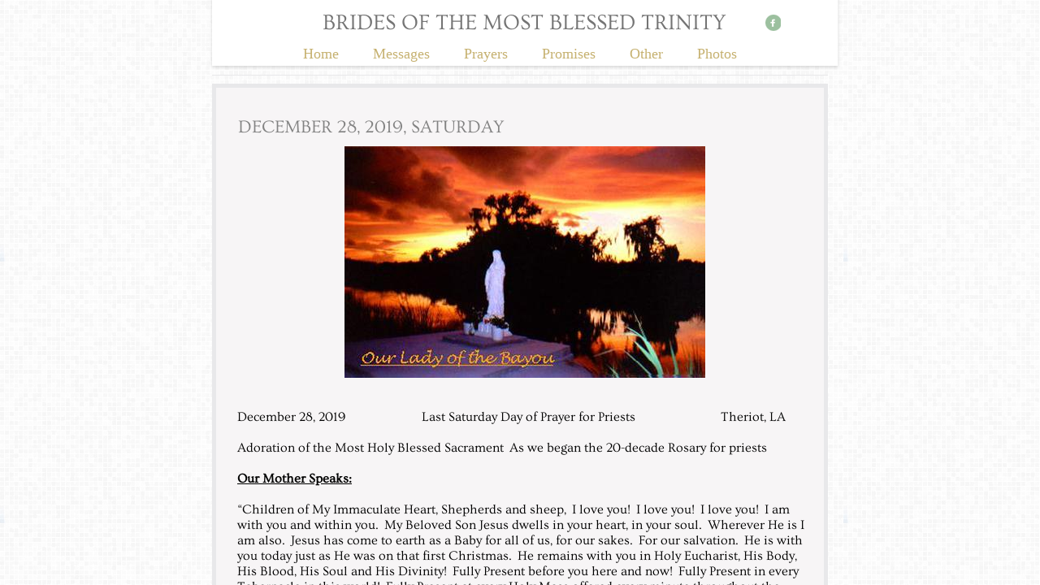

--- FILE ---
content_type: text/html; charset=utf-8
request_url: http://www.bmbtnow.com/december-28--2019--saturday.html
body_size: 23738
content:
 <!DOCTYPE html><html lang="en" dir="ltr" data-tcc-ignore=""><head><title>December 28, 2019, Saturday</title><meta http-equiv="content-type" content="text/html; charset=UTF-8"><meta http-equiv="X-UA-Compatible" content="IE=edge,chrome=1"><link rel="stylesheet" type="text/css" href="site.css?v="><script> if (typeof ($sf) === "undefined") { $sf = { baseUrl: "https://img1.wsimg.com/wst/v7/WSB7_J_20200831_0530_WSB-18395_2867/v2", skin: "app", preload: 0, require: { jquery: "https://img1.wsimg.com/wst/v7/WSB7_J_20200831_0530_WSB-18395_2867/v2/libs/jquery/jq.js", paths: { "wsbcore": "common/wsb/core", "knockout": "libs/knockout/knockout" } } }; } </script><script id="duel" src="//img1.wsimg.com/starfield/duel/v2.5.8/duel.js?appid=O3BkA5J1#TzNCa0E1SjF2Mi41Ljdwcm9k"></script><script> define('jquery', ['jq!starfield/jquery.mod'], function(m) { return m; }); define('appconfig', [], { documentDownloadBaseUrl: 'http://nebula.wsimg.com' }); </script><meta http-equiv="Content-Location" content="december-28--2019--saturday.html"><meta name="generator" content="Starfield Technologies; Go Daddy Website Builder 7.0.5350"><meta name="description" content=" "><meta property="og:type" content="website"><meta property="og:title" content="December 28, 2019, Saturday"><meta property="og:site_name" content="Brides of the Most Blessed Trinity"><meta property="og:url" content="http://bmbtnow.com/december-28--2019--saturday.html"><meta property="og:description" content=" "><meta property="og:image" content="//nebula.wsimg.com/d6be6a6dd68103fca30e178a0c2126db?AccessKeyId=EC2F43AF713C9EB438D7&disposition=0&alloworigin=1"></head><body><style data-inline-fonts>/* vietnamese */
@font-face {
  font-family: 'Allura';
  font-style: normal;
  font-weight: 400;
  src: url(https://img1.wsimg.com/gfonts/s/allura/v23/9oRPNYsQpS4zjuA_hAgWDto.woff2) format('woff2');
  unicode-range: U+0102-0103, U+0110-0111, U+0128-0129, U+0168-0169, U+01A0-01A1, U+01AF-01B0, U+0300-0301, U+0303-0304, U+0308-0309, U+0323, U+0329, U+1EA0-1EF9, U+20AB;
}
/* latin-ext */
@font-face {
  font-family: 'Allura';
  font-style: normal;
  font-weight: 400;
  src: url(https://img1.wsimg.com/gfonts/s/allura/v23/9oRPNYsQpS4zjuA_hQgWDto.woff2) format('woff2');
  unicode-range: U+0100-02BA, U+02BD-02C5, U+02C7-02CC, U+02CE-02D7, U+02DD-02FF, U+0304, U+0308, U+0329, U+1D00-1DBF, U+1E00-1E9F, U+1EF2-1EFF, U+2020, U+20A0-20AB, U+20AD-20C0, U+2113, U+2C60-2C7F, U+A720-A7FF;
}
/* latin */
@font-face {
  font-family: 'Allura';
  font-style: normal;
  font-weight: 400;
  src: url(https://img1.wsimg.com/gfonts/s/allura/v23/9oRPNYsQpS4zjuA_iwgW.woff2) format('woff2');
  unicode-range: U+0000-00FF, U+0131, U+0152-0153, U+02BB-02BC, U+02C6, U+02DA, U+02DC, U+0304, U+0308, U+0329, U+2000-206F, U+20AC, U+2122, U+2191, U+2193, U+2212, U+2215, U+FEFF, U+FFFD;
}
/* cyrillic */
@font-face {
  font-family: 'Amatic SC';
  font-style: normal;
  font-weight: 400;
  src: url(https://img1.wsimg.com/gfonts/s/amaticsc/v28/TUZyzwprpvBS1izr_vOEDuSfQZQ.woff2) format('woff2');
  unicode-range: U+0301, U+0400-045F, U+0490-0491, U+04B0-04B1, U+2116;
}
/* hebrew */
@font-face {
  font-family: 'Amatic SC';
  font-style: normal;
  font-weight: 400;
  src: url(https://img1.wsimg.com/gfonts/s/amaticsc/v28/TUZyzwprpvBS1izr_vOECOSfQZQ.woff2) format('woff2');
  unicode-range: U+0307-0308, U+0590-05FF, U+200C-2010, U+20AA, U+25CC, U+FB1D-FB4F;
}
/* vietnamese */
@font-face {
  font-family: 'Amatic SC';
  font-style: normal;
  font-weight: 400;
  src: url(https://img1.wsimg.com/gfonts/s/amaticsc/v28/TUZyzwprpvBS1izr_vOEBeSfQZQ.woff2) format('woff2');
  unicode-range: U+0102-0103, U+0110-0111, U+0128-0129, U+0168-0169, U+01A0-01A1, U+01AF-01B0, U+0300-0301, U+0303-0304, U+0308-0309, U+0323, U+0329, U+1EA0-1EF9, U+20AB;
}
/* latin-ext */
@font-face {
  font-family: 'Amatic SC';
  font-style: normal;
  font-weight: 400;
  src: url(https://img1.wsimg.com/gfonts/s/amaticsc/v28/TUZyzwprpvBS1izr_vOEBOSfQZQ.woff2) format('woff2');
  unicode-range: U+0100-02BA, U+02BD-02C5, U+02C7-02CC, U+02CE-02D7, U+02DD-02FF, U+0304, U+0308, U+0329, U+1D00-1DBF, U+1E00-1E9F, U+1EF2-1EFF, U+2020, U+20A0-20AB, U+20AD-20C0, U+2113, U+2C60-2C7F, U+A720-A7FF;
}
/* latin */
@font-face {
  font-family: 'Amatic SC';
  font-style: normal;
  font-weight: 400;
  src: url(https://img1.wsimg.com/gfonts/s/amaticsc/v28/TUZyzwprpvBS1izr_vOECuSf.woff2) format('woff2');
  unicode-range: U+0000-00FF, U+0131, U+0152-0153, U+02BB-02BC, U+02C6, U+02DA, U+02DC, U+0304, U+0308, U+0329, U+2000-206F, U+20AC, U+2122, U+2191, U+2193, U+2212, U+2215, U+FEFF, U+FFFD;
}
/* vietnamese */
@font-face {
  font-family: 'Arizonia';
  font-style: normal;
  font-weight: 400;
  src: url(https://img1.wsimg.com/gfonts/s/arizonia/v23/neIIzCemt4A5qa7mv5WOFqwKUQ.woff2) format('woff2');
  unicode-range: U+0102-0103, U+0110-0111, U+0128-0129, U+0168-0169, U+01A0-01A1, U+01AF-01B0, U+0300-0301, U+0303-0304, U+0308-0309, U+0323, U+0329, U+1EA0-1EF9, U+20AB;
}
/* latin-ext */
@font-face {
  font-family: 'Arizonia';
  font-style: normal;
  font-weight: 400;
  src: url(https://img1.wsimg.com/gfonts/s/arizonia/v23/neIIzCemt4A5qa7mv5WPFqwKUQ.woff2) format('woff2');
  unicode-range: U+0100-02BA, U+02BD-02C5, U+02C7-02CC, U+02CE-02D7, U+02DD-02FF, U+0304, U+0308, U+0329, U+1D00-1DBF, U+1E00-1E9F, U+1EF2-1EFF, U+2020, U+20A0-20AB, U+20AD-20C0, U+2113, U+2C60-2C7F, U+A720-A7FF;
}
/* latin */
@font-face {
  font-family: 'Arizonia';
  font-style: normal;
  font-weight: 400;
  src: url(https://img1.wsimg.com/gfonts/s/arizonia/v23/neIIzCemt4A5qa7mv5WBFqw.woff2) format('woff2');
  unicode-range: U+0000-00FF, U+0131, U+0152-0153, U+02BB-02BC, U+02C6, U+02DA, U+02DC, U+0304, U+0308, U+0329, U+2000-206F, U+20AC, U+2122, U+2191, U+2193, U+2212, U+2215, U+FEFF, U+FFFD;
}
/* latin */
@font-face {
  font-family: 'Averia Sans Libre';
  font-style: normal;
  font-weight: 400;
  src: url(https://img1.wsimg.com/gfonts/s/averiasanslibre/v20/ga6XaxZG_G5OvCf_rt7FH3B6BHLMEdVOEoI.woff2) format('woff2');
  unicode-range: U+0000-00FF, U+0131, U+0152-0153, U+02BB-02BC, U+02C6, U+02DA, U+02DC, U+0304, U+0308, U+0329, U+2000-206F, U+20AC, U+2122, U+2191, U+2193, U+2212, U+2215, U+FEFF, U+FFFD;
}
/* latin */
@font-face {
  font-family: 'Cabin Sketch';
  font-style: normal;
  font-weight: 400;
  src: url(https://img1.wsimg.com/gfonts/s/cabinsketch/v23/QGYpz_kZZAGCONcK2A4bGOj8mNhN.woff2) format('woff2');
  unicode-range: U+0000-00FF, U+0131, U+0152-0153, U+02BB-02BC, U+02C6, U+02DA, U+02DC, U+0304, U+0308, U+0329, U+2000-206F, U+20AC, U+2122, U+2191, U+2193, U+2212, U+2215, U+FEFF, U+FFFD;
}
/* vietnamese */
@font-face {
  font-family: 'Francois One';
  font-style: normal;
  font-weight: 400;
  src: url(https://img1.wsimg.com/gfonts/s/francoisone/v22/_Xmr-H4zszafZw3A-KPSZut9zgiRi_Y.woff2) format('woff2');
  unicode-range: U+0102-0103, U+0110-0111, U+0128-0129, U+0168-0169, U+01A0-01A1, U+01AF-01B0, U+0300-0301, U+0303-0304, U+0308-0309, U+0323, U+0329, U+1EA0-1EF9, U+20AB;
}
/* latin-ext */
@font-face {
  font-family: 'Francois One';
  font-style: normal;
  font-weight: 400;
  src: url(https://img1.wsimg.com/gfonts/s/francoisone/v22/_Xmr-H4zszafZw3A-KPSZut9zwiRi_Y.woff2) format('woff2');
  unicode-range: U+0100-02BA, U+02BD-02C5, U+02C7-02CC, U+02CE-02D7, U+02DD-02FF, U+0304, U+0308, U+0329, U+1D00-1DBF, U+1E00-1E9F, U+1EF2-1EFF, U+2020, U+20A0-20AB, U+20AD-20C0, U+2113, U+2C60-2C7F, U+A720-A7FF;
}
/* latin */
@font-face {
  font-family: 'Francois One';
  font-style: normal;
  font-weight: 400;
  src: url(https://img1.wsimg.com/gfonts/s/francoisone/v22/_Xmr-H4zszafZw3A-KPSZut9wQiR.woff2) format('woff2');
  unicode-range: U+0000-00FF, U+0131, U+0152-0153, U+02BB-02BC, U+02C6, U+02DA, U+02DC, U+0304, U+0308, U+0329, U+2000-206F, U+20AC, U+2122, U+2191, U+2193, U+2212, U+2215, U+FEFF, U+FFFD;
}
/* latin-ext */
@font-face {
  font-family: 'Fredericka the Great';
  font-style: normal;
  font-weight: 400;
  src: url(https://img1.wsimg.com/gfonts/s/frederickathegreat/v23/9Bt33CxNwt7aOctW2xjbCstzwVKsIBVV--StxbcVcg.woff2) format('woff2');
  unicode-range: U+0100-02BA, U+02BD-02C5, U+02C7-02CC, U+02CE-02D7, U+02DD-02FF, U+0304, U+0308, U+0329, U+1D00-1DBF, U+1E00-1E9F, U+1EF2-1EFF, U+2020, U+20A0-20AB, U+20AD-20C0, U+2113, U+2C60-2C7F, U+A720-A7FF;
}
/* latin */
@font-face {
  font-family: 'Fredericka the Great';
  font-style: normal;
  font-weight: 400;
  src: url(https://img1.wsimg.com/gfonts/s/frederickathegreat/v23/9Bt33CxNwt7aOctW2xjbCstzwVKsIBVV--Sjxbc.woff2) format('woff2');
  unicode-range: U+0000-00FF, U+0131, U+0152-0153, U+02BB-02BC, U+02C6, U+02DA, U+02DC, U+0304, U+0308, U+0329, U+2000-206F, U+20AC, U+2122, U+2191, U+2193, U+2212, U+2215, U+FEFF, U+FFFD;
}
/* latin */
@font-face {
  font-family: 'Jacques Francois Shadow';
  font-style: normal;
  font-weight: 400;
  src: url(https://img1.wsimg.com/gfonts/s/jacquesfrancoisshadow/v27/KR1FBtOz8PKTMk-kqdkLVrvR0ECFrB6Pin-2_p8Suno.woff2) format('woff2');
  unicode-range: U+0000-00FF, U+0131, U+0152-0153, U+02BB-02BC, U+02C6, U+02DA, U+02DC, U+0304, U+0308, U+0329, U+2000-206F, U+20AC, U+2122, U+2191, U+2193, U+2212, U+2215, U+FEFF, U+FFFD;
}
/* latin */
@font-face {
  font-family: 'Josefin Slab';
  font-style: normal;
  font-weight: 400;
  src: url(https://img1.wsimg.com/gfonts/s/josefinslab/v29/lW-swjwOK3Ps5GSJlNNkMalNpiZe_ldbOR4W71msR349Kg.woff2) format('woff2');
  unicode-range: U+0000-00FF, U+0131, U+0152-0153, U+02BB-02BC, U+02C6, U+02DA, U+02DC, U+0304, U+0308, U+0329, U+2000-206F, U+20AC, U+2122, U+2191, U+2193, U+2212, U+2215, U+FEFF, U+FFFD;
}
/* latin-ext */
@font-face {
  font-family: 'Kaushan Script';
  font-style: normal;
  font-weight: 400;
  src: url(https://img1.wsimg.com/gfonts/s/kaushanscript/v19/vm8vdRfvXFLG3OLnsO15WYS5DG72wNJHMw.woff2) format('woff2');
  unicode-range: U+0100-02BA, U+02BD-02C5, U+02C7-02CC, U+02CE-02D7, U+02DD-02FF, U+0304, U+0308, U+0329, U+1D00-1DBF, U+1E00-1E9F, U+1EF2-1EFF, U+2020, U+20A0-20AB, U+20AD-20C0, U+2113, U+2C60-2C7F, U+A720-A7FF;
}
/* latin */
@font-face {
  font-family: 'Kaushan Script';
  font-style: normal;
  font-weight: 400;
  src: url(https://img1.wsimg.com/gfonts/s/kaushanscript/v19/vm8vdRfvXFLG3OLnsO15WYS5DG74wNI.woff2) format('woff2');
  unicode-range: U+0000-00FF, U+0131, U+0152-0153, U+02BB-02BC, U+02C6, U+02DA, U+02DC, U+0304, U+0308, U+0329, U+2000-206F, U+20AC, U+2122, U+2191, U+2193, U+2212, U+2215, U+FEFF, U+FFFD;
}
/* latin-ext */
@font-face {
  font-family: 'Love Ya Like A Sister';
  font-style: normal;
  font-weight: 400;
  src: url(https://img1.wsimg.com/gfonts/s/loveyalikeasister/v23/R70EjzUBlOqPeouhFDfR80-0FhOqJubN-BeL-3xdgGE.woff2) format('woff2');
  unicode-range: U+0100-02BA, U+02BD-02C5, U+02C7-02CC, U+02CE-02D7, U+02DD-02FF, U+0304, U+0308, U+0329, U+1D00-1DBF, U+1E00-1E9F, U+1EF2-1EFF, U+2020, U+20A0-20AB, U+20AD-20C0, U+2113, U+2C60-2C7F, U+A720-A7FF;
}
/* latin */
@font-face {
  font-family: 'Love Ya Like A Sister';
  font-style: normal;
  font-weight: 400;
  src: url(https://img1.wsimg.com/gfonts/s/loveyalikeasister/v23/R70EjzUBlOqPeouhFDfR80-0FhOqJubN-BeL9Xxd.woff2) format('woff2');
  unicode-range: U+0000-00FF, U+0131, U+0152-0153, U+02BB-02BC, U+02C6, U+02DA, U+02DC, U+0304, U+0308, U+0329, U+2000-206F, U+20AC, U+2122, U+2191, U+2193, U+2212, U+2215, U+FEFF, U+FFFD;
}
/* cyrillic-ext */
@font-face {
  font-family: 'Merriweather';
  font-style: normal;
  font-weight: 400;
  font-stretch: 100%;
  src: url(https://img1.wsimg.com/gfonts/s/merriweather/v33/u-4D0qyriQwlOrhSvowK_l5UcA6zuSYEqOzpPe3HOZJ5eX1WtLaQwmYiScCmDxhtNOKl8yDr3icaGV31GvU.woff2) format('woff2');
  unicode-range: U+0460-052F, U+1C80-1C8A, U+20B4, U+2DE0-2DFF, U+A640-A69F, U+FE2E-FE2F;
}
/* cyrillic */
@font-face {
  font-family: 'Merriweather';
  font-style: normal;
  font-weight: 400;
  font-stretch: 100%;
  src: url(https://img1.wsimg.com/gfonts/s/merriweather/v33/u-4D0qyriQwlOrhSvowK_l5UcA6zuSYEqOzpPe3HOZJ5eX1WtLaQwmYiScCmDxhtNOKl8yDr3icaEF31GvU.woff2) format('woff2');
  unicode-range: U+0301, U+0400-045F, U+0490-0491, U+04B0-04B1, U+2116;
}
/* vietnamese */
@font-face {
  font-family: 'Merriweather';
  font-style: normal;
  font-weight: 400;
  font-stretch: 100%;
  src: url(https://img1.wsimg.com/gfonts/s/merriweather/v33/u-4D0qyriQwlOrhSvowK_l5UcA6zuSYEqOzpPe3HOZJ5eX1WtLaQwmYiScCmDxhtNOKl8yDr3icaG131GvU.woff2) format('woff2');
  unicode-range: U+0102-0103, U+0110-0111, U+0128-0129, U+0168-0169, U+01A0-01A1, U+01AF-01B0, U+0300-0301, U+0303-0304, U+0308-0309, U+0323, U+0329, U+1EA0-1EF9, U+20AB;
}
/* latin-ext */
@font-face {
  font-family: 'Merriweather';
  font-style: normal;
  font-weight: 400;
  font-stretch: 100%;
  src: url(https://img1.wsimg.com/gfonts/s/merriweather/v33/u-4D0qyriQwlOrhSvowK_l5UcA6zuSYEqOzpPe3HOZJ5eX1WtLaQwmYiScCmDxhtNOKl8yDr3icaGl31GvU.woff2) format('woff2');
  unicode-range: U+0100-02BA, U+02BD-02C5, U+02C7-02CC, U+02CE-02D7, U+02DD-02FF, U+0304, U+0308, U+0329, U+1D00-1DBF, U+1E00-1E9F, U+1EF2-1EFF, U+2020, U+20A0-20AB, U+20AD-20C0, U+2113, U+2C60-2C7F, U+A720-A7FF;
}
/* latin */
@font-face {
  font-family: 'Merriweather';
  font-style: normal;
  font-weight: 400;
  font-stretch: 100%;
  src: url(https://img1.wsimg.com/gfonts/s/merriweather/v33/u-4D0qyriQwlOrhSvowK_l5UcA6zuSYEqOzpPe3HOZJ5eX1WtLaQwmYiScCmDxhtNOKl8yDr3icaFF31.woff2) format('woff2');
  unicode-range: U+0000-00FF, U+0131, U+0152-0153, U+02BB-02BC, U+02C6, U+02DA, U+02DC, U+0304, U+0308, U+0329, U+2000-206F, U+20AC, U+2122, U+2191, U+2193, U+2212, U+2215, U+FEFF, U+FFFD;
}
/* latin-ext */
@font-face {
  font-family: 'Offside';
  font-style: normal;
  font-weight: 400;
  src: url(https://img1.wsimg.com/gfonts/s/offside/v26/HI_KiYMWKa9QrAykc5joR6-d.woff2) format('woff2');
  unicode-range: U+0100-02BA, U+02BD-02C5, U+02C7-02CC, U+02CE-02D7, U+02DD-02FF, U+0304, U+0308, U+0329, U+1D00-1DBF, U+1E00-1E9F, U+1EF2-1EFF, U+2020, U+20A0-20AB, U+20AD-20C0, U+2113, U+2C60-2C7F, U+A720-A7FF;
}
/* latin */
@font-face {
  font-family: 'Offside';
  font-style: normal;
  font-weight: 400;
  src: url(https://img1.wsimg.com/gfonts/s/offside/v26/HI_KiYMWKa9QrAykc5boRw.woff2) format('woff2');
  unicode-range: U+0000-00FF, U+0131, U+0152-0153, U+02BB-02BC, U+02C6, U+02DA, U+02DC, U+0304, U+0308, U+0329, U+2000-206F, U+20AC, U+2122, U+2191, U+2193, U+2212, U+2215, U+FEFF, U+FFFD;
}
/* cyrillic-ext */
@font-face {
  font-family: 'Open Sans';
  font-style: normal;
  font-weight: 400;
  font-stretch: 100%;
  src: url(https://img1.wsimg.com/gfonts/s/opensans/v44/memSYaGs126MiZpBA-UvWbX2vVnXBbObj2OVZyOOSr4dVJWUgsjZ0B4taVIGxA.woff2) format('woff2');
  unicode-range: U+0460-052F, U+1C80-1C8A, U+20B4, U+2DE0-2DFF, U+A640-A69F, U+FE2E-FE2F;
}
/* cyrillic */
@font-face {
  font-family: 'Open Sans';
  font-style: normal;
  font-weight: 400;
  font-stretch: 100%;
  src: url(https://img1.wsimg.com/gfonts/s/opensans/v44/memSYaGs126MiZpBA-UvWbX2vVnXBbObj2OVZyOOSr4dVJWUgsjZ0B4kaVIGxA.woff2) format('woff2');
  unicode-range: U+0301, U+0400-045F, U+0490-0491, U+04B0-04B1, U+2116;
}
/* greek-ext */
@font-face {
  font-family: 'Open Sans';
  font-style: normal;
  font-weight: 400;
  font-stretch: 100%;
  src: url(https://img1.wsimg.com/gfonts/s/opensans/v44/memSYaGs126MiZpBA-UvWbX2vVnXBbObj2OVZyOOSr4dVJWUgsjZ0B4saVIGxA.woff2) format('woff2');
  unicode-range: U+1F00-1FFF;
}
/* greek */
@font-face {
  font-family: 'Open Sans';
  font-style: normal;
  font-weight: 400;
  font-stretch: 100%;
  src: url(https://img1.wsimg.com/gfonts/s/opensans/v44/memSYaGs126MiZpBA-UvWbX2vVnXBbObj2OVZyOOSr4dVJWUgsjZ0B4jaVIGxA.woff2) format('woff2');
  unicode-range: U+0370-0377, U+037A-037F, U+0384-038A, U+038C, U+038E-03A1, U+03A3-03FF;
}
/* hebrew */
@font-face {
  font-family: 'Open Sans';
  font-style: normal;
  font-weight: 400;
  font-stretch: 100%;
  src: url(https://img1.wsimg.com/gfonts/s/opensans/v44/memSYaGs126MiZpBA-UvWbX2vVnXBbObj2OVZyOOSr4dVJWUgsjZ0B4iaVIGxA.woff2) format('woff2');
  unicode-range: U+0307-0308, U+0590-05FF, U+200C-2010, U+20AA, U+25CC, U+FB1D-FB4F;
}
/* math */
@font-face {
  font-family: 'Open Sans';
  font-style: normal;
  font-weight: 400;
  font-stretch: 100%;
  src: url(https://img1.wsimg.com/gfonts/s/opensans/v44/memSYaGs126MiZpBA-UvWbX2vVnXBbObj2OVZyOOSr4dVJWUgsjZ0B5caVIGxA.woff2) format('woff2');
  unicode-range: U+0302-0303, U+0305, U+0307-0308, U+0310, U+0312, U+0315, U+031A, U+0326-0327, U+032C, U+032F-0330, U+0332-0333, U+0338, U+033A, U+0346, U+034D, U+0391-03A1, U+03A3-03A9, U+03B1-03C9, U+03D1, U+03D5-03D6, U+03F0-03F1, U+03F4-03F5, U+2016-2017, U+2034-2038, U+203C, U+2040, U+2043, U+2047, U+2050, U+2057, U+205F, U+2070-2071, U+2074-208E, U+2090-209C, U+20D0-20DC, U+20E1, U+20E5-20EF, U+2100-2112, U+2114-2115, U+2117-2121, U+2123-214F, U+2190, U+2192, U+2194-21AE, U+21B0-21E5, U+21F1-21F2, U+21F4-2211, U+2213-2214, U+2216-22FF, U+2308-230B, U+2310, U+2319, U+231C-2321, U+2336-237A, U+237C, U+2395, U+239B-23B7, U+23D0, U+23DC-23E1, U+2474-2475, U+25AF, U+25B3, U+25B7, U+25BD, U+25C1, U+25CA, U+25CC, U+25FB, U+266D-266F, U+27C0-27FF, U+2900-2AFF, U+2B0E-2B11, U+2B30-2B4C, U+2BFE, U+3030, U+FF5B, U+FF5D, U+1D400-1D7FF, U+1EE00-1EEFF;
}
/* symbols */
@font-face {
  font-family: 'Open Sans';
  font-style: normal;
  font-weight: 400;
  font-stretch: 100%;
  src: url(https://img1.wsimg.com/gfonts/s/opensans/v44/memSYaGs126MiZpBA-UvWbX2vVnXBbObj2OVZyOOSr4dVJWUgsjZ0B5OaVIGxA.woff2) format('woff2');
  unicode-range: U+0001-000C, U+000E-001F, U+007F-009F, U+20DD-20E0, U+20E2-20E4, U+2150-218F, U+2190, U+2192, U+2194-2199, U+21AF, U+21E6-21F0, U+21F3, U+2218-2219, U+2299, U+22C4-22C6, U+2300-243F, U+2440-244A, U+2460-24FF, U+25A0-27BF, U+2800-28FF, U+2921-2922, U+2981, U+29BF, U+29EB, U+2B00-2BFF, U+4DC0-4DFF, U+FFF9-FFFB, U+10140-1018E, U+10190-1019C, U+101A0, U+101D0-101FD, U+102E0-102FB, U+10E60-10E7E, U+1D2C0-1D2D3, U+1D2E0-1D37F, U+1F000-1F0FF, U+1F100-1F1AD, U+1F1E6-1F1FF, U+1F30D-1F30F, U+1F315, U+1F31C, U+1F31E, U+1F320-1F32C, U+1F336, U+1F378, U+1F37D, U+1F382, U+1F393-1F39F, U+1F3A7-1F3A8, U+1F3AC-1F3AF, U+1F3C2, U+1F3C4-1F3C6, U+1F3CA-1F3CE, U+1F3D4-1F3E0, U+1F3ED, U+1F3F1-1F3F3, U+1F3F5-1F3F7, U+1F408, U+1F415, U+1F41F, U+1F426, U+1F43F, U+1F441-1F442, U+1F444, U+1F446-1F449, U+1F44C-1F44E, U+1F453, U+1F46A, U+1F47D, U+1F4A3, U+1F4B0, U+1F4B3, U+1F4B9, U+1F4BB, U+1F4BF, U+1F4C8-1F4CB, U+1F4D6, U+1F4DA, U+1F4DF, U+1F4E3-1F4E6, U+1F4EA-1F4ED, U+1F4F7, U+1F4F9-1F4FB, U+1F4FD-1F4FE, U+1F503, U+1F507-1F50B, U+1F50D, U+1F512-1F513, U+1F53E-1F54A, U+1F54F-1F5FA, U+1F610, U+1F650-1F67F, U+1F687, U+1F68D, U+1F691, U+1F694, U+1F698, U+1F6AD, U+1F6B2, U+1F6B9-1F6BA, U+1F6BC, U+1F6C6-1F6CF, U+1F6D3-1F6D7, U+1F6E0-1F6EA, U+1F6F0-1F6F3, U+1F6F7-1F6FC, U+1F700-1F7FF, U+1F800-1F80B, U+1F810-1F847, U+1F850-1F859, U+1F860-1F887, U+1F890-1F8AD, U+1F8B0-1F8BB, U+1F8C0-1F8C1, U+1F900-1F90B, U+1F93B, U+1F946, U+1F984, U+1F996, U+1F9E9, U+1FA00-1FA6F, U+1FA70-1FA7C, U+1FA80-1FA89, U+1FA8F-1FAC6, U+1FACE-1FADC, U+1FADF-1FAE9, U+1FAF0-1FAF8, U+1FB00-1FBFF;
}
/* vietnamese */
@font-face {
  font-family: 'Open Sans';
  font-style: normal;
  font-weight: 400;
  font-stretch: 100%;
  src: url(https://img1.wsimg.com/gfonts/s/opensans/v44/memSYaGs126MiZpBA-UvWbX2vVnXBbObj2OVZyOOSr4dVJWUgsjZ0B4vaVIGxA.woff2) format('woff2');
  unicode-range: U+0102-0103, U+0110-0111, U+0128-0129, U+0168-0169, U+01A0-01A1, U+01AF-01B0, U+0300-0301, U+0303-0304, U+0308-0309, U+0323, U+0329, U+1EA0-1EF9, U+20AB;
}
/* latin-ext */
@font-face {
  font-family: 'Open Sans';
  font-style: normal;
  font-weight: 400;
  font-stretch: 100%;
  src: url(https://img1.wsimg.com/gfonts/s/opensans/v44/memSYaGs126MiZpBA-UvWbX2vVnXBbObj2OVZyOOSr4dVJWUgsjZ0B4uaVIGxA.woff2) format('woff2');
  unicode-range: U+0100-02BA, U+02BD-02C5, U+02C7-02CC, U+02CE-02D7, U+02DD-02FF, U+0304, U+0308, U+0329, U+1D00-1DBF, U+1E00-1E9F, U+1EF2-1EFF, U+2020, U+20A0-20AB, U+20AD-20C0, U+2113, U+2C60-2C7F, U+A720-A7FF;
}
/* latin */
@font-face {
  font-family: 'Open Sans';
  font-style: normal;
  font-weight: 400;
  font-stretch: 100%;
  src: url(https://img1.wsimg.com/gfonts/s/opensans/v44/memSYaGs126MiZpBA-UvWbX2vVnXBbObj2OVZyOOSr4dVJWUgsjZ0B4gaVI.woff2) format('woff2');
  unicode-range: U+0000-00FF, U+0131, U+0152-0153, U+02BB-02BC, U+02C6, U+02DA, U+02DC, U+0304, U+0308, U+0329, U+2000-206F, U+20AC, U+2122, U+2191, U+2193, U+2212, U+2215, U+FEFF, U+FFFD;
}
/* cyrillic-ext */
@font-face {
  font-family: 'Oswald';
  font-style: normal;
  font-weight: 400;
  src: url(https://img1.wsimg.com/gfonts/s/oswald/v57/TK3_WkUHHAIjg75cFRf3bXL8LICs1_FvsUtiZTaR.woff2) format('woff2');
  unicode-range: U+0460-052F, U+1C80-1C8A, U+20B4, U+2DE0-2DFF, U+A640-A69F, U+FE2E-FE2F;
}
/* cyrillic */
@font-face {
  font-family: 'Oswald';
  font-style: normal;
  font-weight: 400;
  src: url(https://img1.wsimg.com/gfonts/s/oswald/v57/TK3_WkUHHAIjg75cFRf3bXL8LICs1_FvsUJiZTaR.woff2) format('woff2');
  unicode-range: U+0301, U+0400-045F, U+0490-0491, U+04B0-04B1, U+2116;
}
/* vietnamese */
@font-face {
  font-family: 'Oswald';
  font-style: normal;
  font-weight: 400;
  src: url(https://img1.wsimg.com/gfonts/s/oswald/v57/TK3_WkUHHAIjg75cFRf3bXL8LICs1_FvsUliZTaR.woff2) format('woff2');
  unicode-range: U+0102-0103, U+0110-0111, U+0128-0129, U+0168-0169, U+01A0-01A1, U+01AF-01B0, U+0300-0301, U+0303-0304, U+0308-0309, U+0323, U+0329, U+1EA0-1EF9, U+20AB;
}
/* latin-ext */
@font-face {
  font-family: 'Oswald';
  font-style: normal;
  font-weight: 400;
  src: url(https://img1.wsimg.com/gfonts/s/oswald/v57/TK3_WkUHHAIjg75cFRf3bXL8LICs1_FvsUhiZTaR.woff2) format('woff2');
  unicode-range: U+0100-02BA, U+02BD-02C5, U+02C7-02CC, U+02CE-02D7, U+02DD-02FF, U+0304, U+0308, U+0329, U+1D00-1DBF, U+1E00-1E9F, U+1EF2-1EFF, U+2020, U+20A0-20AB, U+20AD-20C0, U+2113, U+2C60-2C7F, U+A720-A7FF;
}
/* latin */
@font-face {
  font-family: 'Oswald';
  font-style: normal;
  font-weight: 400;
  src: url(https://img1.wsimg.com/gfonts/s/oswald/v57/TK3_WkUHHAIjg75cFRf3bXL8LICs1_FvsUZiZQ.woff2) format('woff2');
  unicode-range: U+0000-00FF, U+0131, U+0152-0153, U+02BB-02BC, U+02C6, U+02DA, U+02DC, U+0304, U+0308, U+0329, U+2000-206F, U+20AC, U+2122, U+2191, U+2193, U+2212, U+2215, U+FEFF, U+FFFD;
}
/* latin-ext */
@font-face {
  font-family: 'Over the Rainbow';
  font-style: normal;
  font-weight: 400;
  src: url(https://img1.wsimg.com/gfonts/s/overtherainbow/v23/11haGoXG1k_HKhMLUWz7Mc7vvW5ulvqs9eA2.woff2) format('woff2');
  unicode-range: U+0100-02BA, U+02BD-02C5, U+02C7-02CC, U+02CE-02D7, U+02DD-02FF, U+0304, U+0308, U+0329, U+1D00-1DBF, U+1E00-1E9F, U+1EF2-1EFF, U+2020, U+20A0-20AB, U+20AD-20C0, U+2113, U+2C60-2C7F, U+A720-A7FF;
}
/* latin */
@font-face {
  font-family: 'Over the Rainbow';
  font-style: normal;
  font-weight: 400;
  src: url(https://img1.wsimg.com/gfonts/s/overtherainbow/v23/11haGoXG1k_HKhMLUWz7Mc7vvW5ulvSs9Q.woff2) format('woff2');
  unicode-range: U+0000-00FF, U+0131, U+0152-0153, U+02BB-02BC, U+02C6, U+02DA, U+02DC, U+0304, U+0308, U+0329, U+2000-206F, U+20AC, U+2122, U+2191, U+2193, U+2212, U+2215, U+FEFF, U+FFFD;
}
/* cyrillic-ext */
@font-face {
  font-family: 'Pacifico';
  font-style: normal;
  font-weight: 400;
  src: url(https://img1.wsimg.com/gfonts/s/pacifico/v23/FwZY7-Qmy14u9lezJ-6K6MmTpA.woff2) format('woff2');
  unicode-range: U+0460-052F, U+1C80-1C8A, U+20B4, U+2DE0-2DFF, U+A640-A69F, U+FE2E-FE2F;
}
/* cyrillic */
@font-face {
  font-family: 'Pacifico';
  font-style: normal;
  font-weight: 400;
  src: url(https://img1.wsimg.com/gfonts/s/pacifico/v23/FwZY7-Qmy14u9lezJ-6D6MmTpA.woff2) format('woff2');
  unicode-range: U+0301, U+0400-045F, U+0490-0491, U+04B0-04B1, U+2116;
}
/* vietnamese */
@font-face {
  font-family: 'Pacifico';
  font-style: normal;
  font-weight: 400;
  src: url(https://img1.wsimg.com/gfonts/s/pacifico/v23/FwZY7-Qmy14u9lezJ-6I6MmTpA.woff2) format('woff2');
  unicode-range: U+0102-0103, U+0110-0111, U+0128-0129, U+0168-0169, U+01A0-01A1, U+01AF-01B0, U+0300-0301, U+0303-0304, U+0308-0309, U+0323, U+0329, U+1EA0-1EF9, U+20AB;
}
/* latin-ext */
@font-face {
  font-family: 'Pacifico';
  font-style: normal;
  font-weight: 400;
  src: url(https://img1.wsimg.com/gfonts/s/pacifico/v23/FwZY7-Qmy14u9lezJ-6J6MmTpA.woff2) format('woff2');
  unicode-range: U+0100-02BA, U+02BD-02C5, U+02C7-02CC, U+02CE-02D7, U+02DD-02FF, U+0304, U+0308, U+0329, U+1D00-1DBF, U+1E00-1E9F, U+1EF2-1EFF, U+2020, U+20A0-20AB, U+20AD-20C0, U+2113, U+2C60-2C7F, U+A720-A7FF;
}
/* latin */
@font-face {
  font-family: 'Pacifico';
  font-style: normal;
  font-weight: 400;
  src: url(https://img1.wsimg.com/gfonts/s/pacifico/v23/FwZY7-Qmy14u9lezJ-6H6Mk.woff2) format('woff2');
  unicode-range: U+0000-00FF, U+0131, U+0152-0153, U+02BB-02BC, U+02C6, U+02DA, U+02DC, U+0304, U+0308, U+0329, U+2000-206F, U+20AC, U+2122, U+2191, U+2193, U+2212, U+2215, U+FEFF, U+FFFD;
}
/* latin-ext */
@font-face {
  font-family: 'Romanesco';
  font-style: normal;
  font-weight: 400;
  src: url(https://img1.wsimg.com/gfonts/s/romanesco/v22/w8gYH2ozQOY7_r_J7mSX1XYKmOo.woff2) format('woff2');
  unicode-range: U+0100-02BA, U+02BD-02C5, U+02C7-02CC, U+02CE-02D7, U+02DD-02FF, U+0304, U+0308, U+0329, U+1D00-1DBF, U+1E00-1E9F, U+1EF2-1EFF, U+2020, U+20A0-20AB, U+20AD-20C0, U+2113, U+2C60-2C7F, U+A720-A7FF;
}
/* latin */
@font-face {
  font-family: 'Romanesco';
  font-style: normal;
  font-weight: 400;
  src: url(https://img1.wsimg.com/gfonts/s/romanesco/v22/w8gYH2ozQOY7_r_J7mSX23YK.woff2) format('woff2');
  unicode-range: U+0000-00FF, U+0131, U+0152-0153, U+02BB-02BC, U+02C6, U+02DA, U+02DC, U+0304, U+0308, U+0329, U+2000-206F, U+20AC, U+2122, U+2191, U+2193, U+2212, U+2215, U+FEFF, U+FFFD;
}
/* latin-ext */
@font-face {
  font-family: 'Sacramento';
  font-style: normal;
  font-weight: 400;
  src: url(https://img1.wsimg.com/gfonts/s/sacramento/v17/buEzpo6gcdjy0EiZMBUG4CMf_exL.woff2) format('woff2');
  unicode-range: U+0100-02BA, U+02BD-02C5, U+02C7-02CC, U+02CE-02D7, U+02DD-02FF, U+0304, U+0308, U+0329, U+1D00-1DBF, U+1E00-1E9F, U+1EF2-1EFF, U+2020, U+20A0-20AB, U+20AD-20C0, U+2113, U+2C60-2C7F, U+A720-A7FF;
}
/* latin */
@font-face {
  font-family: 'Sacramento';
  font-style: normal;
  font-weight: 400;
  src: url(https://img1.wsimg.com/gfonts/s/sacramento/v17/buEzpo6gcdjy0EiZMBUG4C0f_Q.woff2) format('woff2');
  unicode-range: U+0000-00FF, U+0131, U+0152-0153, U+02BB-02BC, U+02C6, U+02DA, U+02DC, U+0304, U+0308, U+0329, U+2000-206F, U+20AC, U+2122, U+2191, U+2193, U+2212, U+2215, U+FEFF, U+FFFD;
}
/* latin-ext */
@font-face {
  font-family: 'Seaweed Script';
  font-style: normal;
  font-weight: 400;
  src: url(https://img1.wsimg.com/gfonts/s/seaweedscript/v17/bx6cNx6Tne2pxOATYE8C_Rsoe3WA8qY2VQ.woff2) format('woff2');
  unicode-range: U+0100-02BA, U+02BD-02C5, U+02C7-02CC, U+02CE-02D7, U+02DD-02FF, U+0304, U+0308, U+0329, U+1D00-1DBF, U+1E00-1E9F, U+1EF2-1EFF, U+2020, U+20A0-20AB, U+20AD-20C0, U+2113, U+2C60-2C7F, U+A720-A7FF;
}
/* latin */
@font-face {
  font-family: 'Seaweed Script';
  font-style: normal;
  font-weight: 400;
  src: url(https://img1.wsimg.com/gfonts/s/seaweedscript/v17/bx6cNx6Tne2pxOATYE8C_Rsoe3WO8qY.woff2) format('woff2');
  unicode-range: U+0000-00FF, U+0131, U+0152-0153, U+02BB-02BC, U+02C6, U+02DA, U+02DC, U+0304, U+0308, U+0329, U+2000-206F, U+20AC, U+2122, U+2191, U+2193, U+2212, U+2215, U+FEFF, U+FFFD;
}
/* latin-ext */
@font-face {
  font-family: 'Special Elite';
  font-style: normal;
  font-weight: 400;
  src: url(https://img1.wsimg.com/gfonts/s/specialelite/v20/XLYgIZbkc4JPUL5CVArUVL0ntn4OSEFt.woff2) format('woff2');
  unicode-range: U+0100-02BA, U+02BD-02C5, U+02C7-02CC, U+02CE-02D7, U+02DD-02FF, U+0304, U+0308, U+0329, U+1D00-1DBF, U+1E00-1E9F, U+1EF2-1EFF, U+2020, U+20A0-20AB, U+20AD-20C0, U+2113, U+2C60-2C7F, U+A720-A7FF;
}
/* latin */
@font-face {
  font-family: 'Special Elite';
  font-style: normal;
  font-weight: 400;
  src: url(https://img1.wsimg.com/gfonts/s/specialelite/v20/XLYgIZbkc4JPUL5CVArUVL0ntnAOSA.woff2) format('woff2');
  unicode-range: U+0000-00FF, U+0131, U+0152-0153, U+02BB-02BC, U+02C6, U+02DA, U+02DC, U+0304, U+0308, U+0329, U+2000-206F, U+20AC, U+2122, U+2191, U+2193, U+2212, U+2215, U+FEFF, U+FFFD;
}

/* latin */
@font-face {
  font-family: 'Ovo';
  font-style: normal;
  font-weight: 400;
  src: url(https://img1.wsimg.com/gfonts/s/ovo/v18/yYLl0h7WyfzTzI44.woff2) format('woff2');
  unicode-range: U+0000-00FF, U+0131, U+0152-0153, U+02BB-02BC, U+02C6, U+02DA, U+02DC, U+0304, U+0308, U+0329, U+2000-206F, U+20AC, U+2122, U+2191, U+2193, U+2212, U+2215, U+FEFF, U+FFFD;
}
</style><style type="text/css"> #wsb-element-00000000-0000-0000-0000-000392267520{top:-91px;left:700px;position:absolute;z-index:12}#wsb-element-00000000-0000-0000-0000-000392267520 .wsb-image-inner{}#wsb-element-00000000-0000-0000-0000-000392267520 .wsb-image-inner div{width:20px;height:20px;position:relative;overflow:hidden}#wsb-element-00000000-0000-0000-0000-000392267520 img{position:absolute}#wsb-element-351025f6-9309-405e-a858-6e109559c63f{top:72px;left:158px;position:absolute;z-index:58}#wsb-element-351025f6-9309-405e-a858-6e109559c63f .wsb-image-inner{}#wsb-element-351025f6-9309-405e-a858-6e109559c63f .wsb-image-inner div{width:444px;height:285px;position:relative;overflow:hidden}#wsb-element-351025f6-9309-405e-a858-6e109559c63f img{position:absolute}#wsb-element-00000000-0000-0000-0000-000392267523{top:-204px;left:-5px;position:absolute;z-index:14}#wsb-element-00000000-0000-0000-0000-000392267523 .wsb-shape{width:770px;height:177px;box-sizing:content-box;-moz-box-sizing:content-box}#wsb-element-00000000-0000-0000-0000-000392267501{top:-90px;left:117px;position:absolute;z-index:16}#wsb-element-00000000-0000-0000-0000-000392267501 .txt{width:525px;height:21px}#wsb-element-ccce1737-eb54-4b39-a6ea-dc9753d3cd3f{top:37px;left:27px;position:absolute;z-index:57}#wsb-element-ccce1737-eb54-4b39-a6ea-dc9753d3cd3f .txt{width:361px;height:24px}#wsb-element-00000000-0000-0000-0000-000392267518{top:-91.5px;left:649.68px;position:absolute;z-index:11}#wsb-element-00000000-0000-0000-0000-000392267518 .wsb-image-inner{}#wsb-element-00000000-0000-0000-0000-000392267518 .wsb-image-inner div{width:20px;height:20px;position:relative;overflow:hidden}#wsb-element-00000000-0000-0000-0000-000392267518 img{position:absolute}#wsb-element-00000000-0000-0000-0000-000392267522{top:-91px;left:725px;position:absolute;z-index:13}#wsb-element-00000000-0000-0000-0000-000392267522 .wsb-image-inner{}#wsb-element-00000000-0000-0000-0000-000392267522 .wsb-image-inner div{width:20px;height:20px;position:relative;overflow:hidden}#wsb-element-00000000-0000-0000-0000-000392267522 img{position:absolute}#wsb-element-00000000-0000-0000-0000-000392267519{top:-90px;left:676px;position:absolute;z-index:45}#wsb-element-00000000-0000-0000-0000-000392267519 .wsb-image-inner{padding:0px}#wsb-element-00000000-0000-0000-0000-000392267519 .wsb-image-inner div{width:19px;height:20px;position:relative;overflow:hidden}#wsb-element-00000000-0000-0000-0000-000392267519 img{position:absolute}#wsb-element-3ea1c6e8-188e-4858-aadd-60e3416c21f7{top:396px;left:26px;position:absolute;z-index:59}#wsb-element-3ea1c6e8-188e-4858-aadd-60e3416c21f7 .txt{width:705px;height:1530px}#wsb-element-00000000-0000-0000-0000-000392267508{top:-172px;left:12px;position:absolute;z-index:15}#wsb-element-00000000-0000-0000-0000-000392267508{width:733px;height:38px}#wsb-element-5b862830-3045-4a24-988c-455dc7d70942{top:-55px;left:-5px;position:absolute;z-index:535}#wsb-element-5b862830-3045-4a24-988c-455dc7d70942{width:758px;height:39px} </style><div class="wsb-canvas body" style="background-color: transparent; background-image: url(//nebula.wsimg.com/a0ea595b3492a5f55af8fd4a28259045?AccessKeyId=531592D248B589D87A56&alloworigin=1); background-position-x: left; background-position-y: top; background-position: left top; background-repeat: repeat; position: fixed; top: 0; bottom: 0; left: 0; right: 0; width: 100%; height: 100%; overflow: hidden;"><div class="wsb-canvas-page-container" style="position: absolute; top: 0; bottom: 0; left: 0; right: 0; width: 100%; height: 100%; overflow: auto;"><div id="wsb-canvas-template-page" class="wsb-canvas-page page" style="height: 1941px; margin: auto; width: 748px; background-color: #f7f5f6; position: relative; margin-top: 103px"><div id="wsb-canvas-template-container" style="position: absolute;"> <div id="wsb-element-00000000-0000-0000-0000-000392267520" class="wsb-element-image" data-type="element"> <div class="wsb-image-inner "><div class="img"><img src="//nebula.wsimg.com/d205ae7245d0b4cc6e2967f0123d6312?AccessKeyId=EC2F43AF713C9EB438D7&amp;disposition=0&amp;alloworigin=1" style="vertical-align:middle;width:20px;height:20px;"></div></div> </div><div id="wsb-element-351025f6-9309-405e-a858-6e109559c63f" class="wsb-element-image" data-type="element"> <div class="wsb-image-inner "><div class="img"><img src="//nebula.wsimg.com/d6be6a6dd68103fca30e178a0c2126db?AccessKeyId=EC2F43AF713C9EB438D7&amp;disposition=0&amp;alloworigin=1" style="vertical-align:middle;width:444px;height:285px;"></div></div> </div><div id="wsb-element-00000000-0000-0000-0000-000392267523" class="wsb-element-shape" data-type="element"> <div class="wsb-shape shape_header "></div> </div><div id="wsb-element-00000000-0000-0000-0000-000392267501" class="wsb-element-text" data-type="element"> <div class="txt "><h1 style="text-align: center;" class="editor_large"><span itemscope="itemscope" itemtype="http://schema.org/Organization"><span itemprop="name">Brides of the Most Blessed Trinity</span></span></h1></div> </div><div id="wsb-element-ccce1737-eb54-4b39-a6ea-dc9753d3cd3f" class="wsb-element-text" data-type="element"> <div class="txt "><h4>December 28, 2019, Saturday</h4></div> </div><div id="wsb-element-00000000-0000-0000-0000-000392267518" class="wsb-element-image" data-type="element"> <div class="wsb-image-inner "><div class="img"><img src="//nebula.wsimg.com/f6ab40986a066cbee7484e449d5e9ed0?AccessKeyId=EC2F43AF713C9EB438D7&amp;disposition=0&amp;alloworigin=1" style="vertical-align:middle;width:20px;height:20px;"></div></div> </div><div id="wsb-element-00000000-0000-0000-0000-000392267522" class="wsb-element-image" data-type="element"> <div class="wsb-image-inner "><div class="img"><img src="//nebula.wsimg.com/2129ccc9bbea5e284681c5b65f665cb8?AccessKeyId=EC2F43AF713C9EB438D7&amp;disposition=0&amp;alloworigin=1" style="vertical-align:middle;width:20px;height:20px;"></div></div> </div><div id="wsb-element-00000000-0000-0000-0000-000392267519" class="wsb-element-image" data-type="element"> <div class="wsb-image-inner "><div class="customStyle"><a href="https://www.facebook.com/BMBTnow/" target="_blank" rel=""><img src="//nebula.wsimg.com/5d63a5c478a7c1b38acd236b56a266d5?AccessKeyId=EC2F43AF713C9EB438D7&amp;disposition=0&amp;alloworigin=1" style="vertical-align:middle;width:19px;height:20px;"></a></div></div> </div><div id="wsb-element-3ea1c6e8-188e-4858-aadd-60e3416c21f7" class="wsb-element-text" data-type="element"> <div class="txt "><p>December 28, 2019&nbsp; &nbsp; &nbsp; &nbsp; &nbsp; &nbsp; &nbsp; &nbsp; &nbsp; &nbsp; &nbsp; &nbsp; &nbsp; &nbsp;Last Saturday Day of Prayer for Priests&nbsp; &nbsp; &nbsp; &nbsp; &nbsp; &nbsp; &nbsp; &nbsp; &nbsp; &nbsp; &nbsp; &nbsp; &nbsp; &nbsp; &nbsp; Theriot, LA&nbsp; &nbsp;<br><br>Adoration of the Most Holy Blessed Sacrament&nbsp; As we began the 20-decade Rosary for priests <br></p><p><br></p><p><u><strong>Our Mother Speaks:</strong></u><br></p><p><u><strong></strong></u><br>“Children of My Immaculate Heart, Shepherds and sheep,&nbsp; I love you!&nbsp; I love you!&nbsp; I love you!&nbsp; I am with you and within you.&nbsp; My Beloved Son Jesus dwells in your heart, in your soul.&nbsp; Wherever He is I am also.&nbsp; Jesus has come to earth as a Baby for all of us, for our sakes.&nbsp; For our salvation.&nbsp; He is with you today just as He was on that first Christmas.&nbsp; He remains with you in Holy Eucharist, His Body, His Blood, His Soul and His Divinity!&nbsp; Fully Present before you here and now!&nbsp; Fully Present in every Tabernacle in this world!&nbsp; Fully Present at every Holy Mass offered every minute throughout the world!&nbsp; O My treasured children, what a Gift you are given, given to you freely without cost!&nbsp; The greatest Treasure on this earth!&nbsp; Yes, My Beloved Son Jesus is a Gift to you, a Christmas Gift!&nbsp; And where He is, Our Father is!&nbsp; Where He is The Holy Spirit is!&nbsp; And where They are, I, who am Your Mother, am also.&nbsp; Ponder the Gift you have been given!&nbsp; First of all you are given the gift of Life.&nbsp; The gift of Faith.&nbsp; The gift of Hope.&nbsp; The gift of Love.&nbsp; The gift of Salvation.&nbsp; All given freely to all who will accept My Beloved Son Jesus as Savior and Redeemer of all souls.&nbsp; When you accept Jesus into your hearts and souls as Lord and Savior, Who has Redeemed all; through His Life, His Suffering, His Death and Resurrection; and follow the Commandments of Love that Our Father has given you to guide you to holiness and to Union with Him, through your Baptism, you become heirs of Our Father.&nbsp; Your inheritance is His Kingdom and He shares fully with you all that is His.&nbsp; Ponder well the true meaning of Christmas.&nbsp; And ponder well that Our God in Fullness comes to you through the holy and anointed hands of My Priest sons.&nbsp; After all these many years of My pleading with you to pray and offer sacrifice for My Priest sons to be holy, do you realize the seriousness of My Call to you?&nbsp; I call out to My children all over the world, increase your prayers and sacrifice for the Shepherds of your souls, and for more holy Shepherds to lead you.&nbsp; Vocations to the Holy Priesthood are increasing….. I thank you for your faithful response to My Call to prayer for My sons, your Shepherds.&nbsp; Today is a milestone for you My little ones, 30 years.&nbsp; Thirty years seems like a long time to you, but in God’s time it is only a drop in the ocean of Eternity.&nbsp; I am with you.&nbsp; I will remain with you forever.&nbsp; I bless you with an extra-ordinary Blessing in these days of Christmas.&nbsp; I love you!&nbsp; All of you, both Shepherds and sheep.&nbsp; Mother of Divine Love, Patroness of Priests.”<br><br>Our Mother Appeared all in creamy white with a gold edge on Her Mantle.&nbsp; Baby Jesus was in Her Arms.&nbsp; Baby Jesus was smiling as He gave us a Blessing. &nbsp; Then all was gold.&nbsp; This was received at home in bed because I was too ill to go to Church.&nbsp; <br></p><p>Received and written by Claire Rose Champagne<br></p><p><br></p><p>----------------------<br></p><p><br>Received by another bride, LT &nbsp; <br></p><p><u><strong>Our Mother Speaks: </strong></u><br></p><p><u><strong></strong></u><br></p><p><u><strong></strong></u>“I am here My children.&nbsp; I bless each of you here in a special way today.&nbsp; I am carrying your burdens to the Foot of Our Father’s Throne.&nbsp; I will place each of your requests there for His Will to be moved by your devotion.&nbsp; I come to you in gentleness to guide and console each of you.&nbsp; I want you to know how very beautiful you are to Me.&nbsp; Do not be afraid of what is to come, nor what may surround you for God the Father guides your path in safety.&nbsp; Go forward in the knowledge that His Will for you is safety and love.&nbsp; His Will for you all is a life of peaceful fruitfulness.&nbsp; Be in quiet joy in His Will for your lives.&nbsp; Be healed and loved by His Love for you.&nbsp; Be still and listen to His Words.&nbsp; Look for signs of Him in your every moment.&nbsp; Let the Love of Heaven surround you in its completeness.&nbsp; Pray.&nbsp; Pray.&nbsp; Pray for those who have lost their way, those who have lost the ability to see the good that surrounds them.&nbsp; But most especially, pray for those who no longer can identify evil when it is right in front of their faces.&nbsp; Pray double for them.&nbsp; They are choosing to be blind instead of listening to and speaking the Truth.&nbsp; Remind them often that the world has nothing to offer them, it is but a small moment in time compared to Eternity.&nbsp; Even if only one is listening and changes, you will have done well My children.&nbsp; One at a time.&nbsp; Do your best in all you do for Our Father.&nbsp; He sees all that you do.&nbsp; Although you are broken and weary, you are His!&nbsp; He alone has the power to heal and cast out what is not good, according to His Will.&nbsp; Speak and correct only in gentleness.&nbsp; Let go of all that would burden you.&nbsp; Let go of all that keeps you from loving the Father, Our Son and the Holy Spirit.&nbsp; Separate yourselves from anything or anyone who would try to separate you from what God has chosen for you.&nbsp; Be aware of everything around you but be in discernment of what you allow to distract you.&nbsp; Ask God the Father to guide and clear your pathway of any distractions and to help you avoid being led away from Him.&nbsp; Make this a daily prayer.&nbsp; Treat all of My children with kindness and love.&nbsp; Let no judgment enter your heart against anyone in your path.&nbsp; Leave this to God the Father for He is the decider of good and of evil.&nbsp; God the Father already knows what will happen 100 years from now.”<br><br><strong><u>Then Jesus Spoke: </u></strong><br></p><p><strong><u>​</u></strong><br></p><p><strong><u>​</u></strong>“Let nothing distract you from Me.&nbsp; Come to Me daily for guidance in prayer.&nbsp; I am here for you.&nbsp; I am always at My Mother’s side.&nbsp; She is never alone.&nbsp; You are never alone.”&nbsp; I see Our Mother in glowing cream and white.&nbsp; Her Veil is blowing, billowing around Her.&nbsp; Her Crown is glowing.&nbsp; Her Face changes to all nationalities.&nbsp; All are beautiful and gentle.&nbsp; I can feel Her Love radiating all around me and through my body.&nbsp; Jesus stands next to Her, holding Her elbow.&nbsp; He is looking at Her in Love and respect for all She endures for Him.&nbsp; Jesus continues: “This woman is My Mother.&nbsp; She is in complete obedience of God, Our Father.&nbsp; She is the Mother of Love brought into the world.&nbsp; She deserves nothing less than all you have to offer.&nbsp; Because She said yes, I came into the world as a man.&nbsp; Remember Her and ask for guidance in prayer daily as you pray prayers in honor of Her.&nbsp; Pray.&nbsp; Pray.&nbsp; Pray daily.”&nbsp; Jesus is wearing red robes with golden threads and sash.&nbsp; Jesus continues: “I came into the world as a simple man to teach of the beauty and love of God Our Father and of all that He has to offer in eternal Heaven.&nbsp; Leave your worries into My Care.&nbsp; Be renewed.&nbsp; Be refreshed.&nbsp; Be whole and filled with the Peace of knowing you are forgiven and free from all you bring to Us here.&nbsp; I love each one of you deeply.”<br><br>I saw Our Mother leave today as She floated above us all and then went up and vanished.&nbsp; &nbsp; &nbsp; &nbsp; &nbsp;<br></p></div> </div><div id="wsb-element-00000000-0000-0000-0000-000392267508" class="wsb-element-navigation" data-type="element"> <script type="text/javascript"> require(['designer/app/builder/ui/canvas/elements/navigation/subNavigation'], function (subnav) { subnav.initialize(); }); </script><div style="width: 733px; height: 38px;" class="wsb-nav nav_theme nav-text-left nav-horizontal nav-btn-center wsb-navigation-rendered-top-level-container" id="wsb-nav-00000000-0000-0000-0000-000392267508"><style> #wsb-nav-00000000-0000-0000-0000-000392267508.wsb-navigation-rendered-top-level-container ul > li:hover, #wsb-nav-00000000-0000-0000-0000-000392267508.wsb-navigation-rendered-top-level-container ul > li:hover > a, #wsb-nav-00000000-0000-0000-0000-000392267508.wsb-navigation-rendered-top-level-container ul > li.active:hover, #wsb-nav-00000000-0000-0000-0000-000392267508.wsb-navigation-rendered-top-level-container ul > li.active > a:hover, #wsb-nav-00000000-0000-0000-0000-000392267508.wsb-navigation-rendered-top-level-container ul > li.active .nav-subnav li:hover, #wsb-nav-00000000-0000-0000-0000-000392267508.wsb-navigation-rendered-top-level-container ul > li.active .nav-subnav li:hover > a {background-color: !important;color: !important;} </style><ul class="wsb-navigation-rendered-top-level-menu "><li style="width: auto" class="has-children"><a href="home.html" target="" data-title="Home" data-pageid="00000000-0000-0000-0000-000000026933" data-url="home.html">Home</a><ul class="wsb-navigation-rendered-top-level-menu nav-subnav"><li><a href="brief-history.html" target="" data-title="Brief History" data-pageid="a043ff33-f9c1-4733-8750-de227d83af44" data-url="brief-history.html">Brief History</a></li><li><a href="comprehensive-history.html" target="" data-title="Comprehensive History" data-pageid="986b162b-ffc3-402b-a882-da31120aa353" data-url="comprehensive-history.html">Comprehensive History</a></li><li><a href="consecration-of-st-eloi-to-immaculate-heart.html" target="" data-title="Consecration of St Eloi to Immaculate Heart" data-pageid="17cee96c-3ad7-4cda-abef-6ca6407f9eb8" data-url="consecration-of-st-eloi-to-immaculate-heart.html">Consecration of St Eloi to Immaculate Heart</a></li><li><a href="up-to-the-minute-information---facebook.html" target="" data-title="Up to the minute information - Facebook" data-pageid="58e928f2-5efc-4687-b886-025acac2f213" data-url="up-to-the-minute-information---facebook.html">Up to the minute information - Facebook</a></li><li><a href="contact.html" target="" data-title="Contact" data-pageid="00000000-0000-0000-0000-000000054270" data-url="contact.html">Contact</a></li></ul></li><li style="width: auto" class="has-children"><a href="messages.html" target="" data-title="Messages" data-pageid="00000000-0000-0000-0000-000392272142" data-url="messages.html">Messages</a><ul class="wsb-navigation-rendered-top-level-menu nav-subnav"><li class="has-children"><a href="messages-1999.html" target="" data-title="Messages 1999" data-pageid="00000000-0000-0000-0000-000660752874" data-url="messages-1999.html">Messages 1999</a><ul class="wsb-navigation-rendered-top-level-menu nav-subnav"><li><a href="april-24--1999--saturday.html" target="" data-title="April 24, 1999, Saturday" data-pageid="00000000-0000-0000-0000-000660758514" data-url="april-24--1999--saturday.html">April 24, 1999, Saturday</a></li><li><a href="may-29--1999--saturday.html" target="" data-title="May 29, 1999, Saturday" data-pageid="00000000-0000-0000-0000-000660749857" data-url="may-29--1999--saturday.html">May 29, 1999, Saturday</a></li><li><a href="june-26--1999--saturday.html" target="" data-title="June 26, 1999, Saturday" data-pageid="00000000-0000-0000-0000-000660768609" data-url="june-26--1999--saturday.html">June 26, 1999, Saturday</a></li><li><a href="july-31--1999--saturday.html" target="" data-title="July 31, 1999, Saturday" data-pageid="00000000-0000-0000-0000-000660790459" data-url="july-31--1999--saturday.html">July 31, 1999, Saturday</a></li><li><a href="august-28--1999--saturday.html" target="" data-title="August 28, 1999, Saturday" data-pageid="00000000-0000-0000-0000-000660794559" data-url="august-28--1999--saturday.html">August 28, 1999, Saturday</a></li><li><a href="september-25-1999--saturday.html" target="" data-title="September 25,1999, Saturday" data-pageid="00000000-0000-0000-0000-000660796280" data-url="september-25-1999--saturday.html">September 25,1999, Saturday</a></li><li><a href="october-30--1999--saturday.html" target="" data-title="October 30, 1999, Saturday" data-pageid="00000000-0000-0000-0000-000660801879" data-url="october-30--1999--saturday.html">October 30, 1999, Saturday</a></li><li><a href="november-27--1999--saturday.html" target="" data-title="November 27, 1999, Saturday" data-pageid="00000000-0000-0000-0000-000660803781" data-url="november-27--1999--saturday.html">November 27, 1999, Saturday</a></li><li><a href="december-25--1999--saturday.html" target="" data-title="December 25, 1999, Saturday" data-pageid="00000000-0000-0000-0000-000660832829" data-url="december-25--1999--saturday.html">December 25, 1999, Saturday</a></li></ul></li><li class="has-children"><a href="messages-2000.html" target="" data-title="Messages 2000" data-pageid="00000000-0000-0000-0000-000660753625" data-url="messages-2000.html">Messages 2000</a><ul class="wsb-navigation-rendered-top-level-menu nav-subnav"><li><a href="january-29--2000--saturday.html" target="" data-title="January 29, 2000, Saturday" data-pageid="00000000-0000-0000-0000-000660845598" data-url="january-29--2000--saturday.html">January 29, 2000, Saturday</a></li><li><a href="february-26--2000--saturday.html" target="" data-title="February 26, 2000, Saturday" data-pageid="00000000-0000-0000-0000-000660848287" data-url="february-26--2000--saturday.html">February 26, 2000, Saturday</a></li><li><a href="march-25--2000--saturday.html" target="" data-title="March 25, 2000, Saturday" data-pageid="00000000-0000-0000-0000-000660849259" data-url="march-25--2000--saturday.html">March 25, 2000, Saturday</a></li><li><a href="april-21--2000--good-friday.html" target="" data-title="April 21, 2000, GOOD FRIDAY" data-pageid="00000000-0000-0000-0000-000660855585" data-url="april-21--2000--good-friday.html">April 21, 2000, GOOD FRIDAY</a></li><li><a href="april-25--2000--saturday.html" target="" data-title="April 25, 2000, Saturday" data-pageid="00000000-0000-0000-0000-000660850828" data-url="april-25--2000--saturday.html">April 25, 2000, Saturday</a></li><li><a href="may-27--2000--saturday.html" target="" data-title="May 27, 2000, Saturday" data-pageid="00000000-0000-0000-0000-000660852415" data-url="may-27--2000--saturday.html">May 27, 2000, Saturday</a></li><li><a href="june-24--2000--saturday.html" target="" data-title="June 24, 2000, Saturday" data-pageid="00000000-0000-0000-0000-000660853855" data-url="june-24--2000--saturday.html">June 24, 2000, Saturday</a></li><li><a href="july-29--2000--saturday.html" target="" data-title="July 29, 2000, Saturday" data-pageid="00000000-0000-0000-0000-000660859149" data-url="july-29--2000--saturday.html">July 29, 2000, Saturday</a></li><li><a href="august-26--2000--saturday.html" target="" data-title="August 26, 2000, Saturday" data-pageid="00000000-0000-0000-0000-000660861154" data-url="august-26--2000--saturday.html">August 26, 2000, Saturday</a></li><li><a href="september-30--2000--saturday.html" target="" data-title="September 30, 2000, Saturday" data-pageid="00000000-0000-0000-0000-000660862806" data-url="september-30--2000--saturday.html">September 30, 2000, Saturday</a></li><li><a href="october-28--2000--saturday.html" target="" data-title="October 28, 2000, Saturday" data-pageid="00000000-0000-0000-0000-000660864349" data-url="october-28--2000--saturday.html">October 28, 2000, Saturday</a></li><li><a href="november-25--2000--saturday.html" target="" data-title="November 25, 2000, Saturday" data-pageid="00000000-0000-0000-0000-000660865675" data-url="november-25--2000--saturday.html">November 25, 2000, Saturday</a></li><li><a href="december-30--2000--saturday.html" target="" data-title="December 30, 2000, Saturday" data-pageid="00000000-0000-0000-0000-000660866809" data-url="december-30--2000--saturday.html">December 30, 2000, Saturday</a></li></ul></li><li class="has-children"><a href="messages-2001.html" target="" data-title="Messages 2001" data-pageid="00000000-0000-0000-0000-000660753914" data-url="messages-2001.html">Messages 2001</a><ul class="wsb-navigation-rendered-top-level-menu nav-subnav"><li><a href="january-27--2001--saturday.html" target="" data-title="January 27, 2001, Saturday" data-pageid="00000000-0000-0000-0000-000660876116" data-url="january-27--2001--saturday.html">January 27, 2001, Saturday</a></li><li><a href="february-25--2017--saturday.html" target="" data-title="February 25, 2017, Saturday" data-pageid="00000000-0000-0000-0000-000660877529" data-url="february-25--2017--saturday.html">February 25, 2017, Saturday</a></li><li><a href="march-10--2001--holy-cross-for-priests.html" target="" data-title="March 10, 2001, HOLY CROSS FOR PRIESTS" data-pageid="00000000-0000-0000-0000-000660878650" data-url="march-10--2001--holy-cross-for-priests.html">March 10, 2001, HOLY CROSS FOR PRIESTS</a></li><li><a href="march-31--2001--saturday.html" target="" data-title="March 31, 2001, Saturday" data-pageid="00000000-0000-0000-0000-000660881732" data-url="march-31--2001--saturday.html">March 31, 2001, Saturday</a></li><li><a href="april-28--2001--saturday.html" target="" data-title="April 28, 2001, Saturday" data-pageid="00000000-0000-0000-0000-000660883407" data-url="april-28--2001--saturday.html">April 28, 2001, Saturday</a></li><li><a href="may-26--2001--saturday.html" target="" data-title="May 26, 2001, Saturday" data-pageid="00000000-0000-0000-0000-000660885330" data-url="may-26--2001--saturday.html">May 26, 2001, Saturday</a></li><li><a href="june-30--2001--saturday.html" target="" data-title="June 30, 2001, Saturday" data-pageid="00000000-0000-0000-0000-000660888108" data-url="june-30--2001--saturday.html">June 30, 2001, Saturday</a></li><li><a href="july-28--2001--saturday.html" target="" data-title="July 28, 2001, Saturday" data-pageid="00000000-0000-0000-0000-000660955126" data-url="july-28--2001--saturday.html">July 28, 2001, Saturday</a></li><li><a href="august-25--2001--saturday.html" target="" data-title="August 25, 2001, Saturday" data-pageid="00000000-0000-0000-0000-000660957709" data-url="august-25--2001--saturday.html">August 25, 2001, Saturday</a></li><li><a href="september-29--2001--saturday.html" target="" data-title="September 29, 2001, Saturday" data-pageid="00000000-0000-0000-0000-000660960308" data-url="september-29--2001--saturday.html">September 29, 2001, Saturday</a></li><li><a href="october-27--2001--saturday.html" target="" data-title="October 27, 2001, Saturday" data-pageid="00000000-0000-0000-0000-000660965014" data-url="october-27--2001--saturday.html">October 27, 2001, Saturday</a></li><li><a href="november-24--2001--saturday-1.html" target="" data-title="November 24, 2001, Saturday" data-pageid="00000000-0000-0000-0000-000660997441" data-url="november-24--2001--saturday-1.html">November 24, 2001, Saturday</a></li><li><a href="december-29--2001--saturday.html" target="" data-title="December 29, 2001, Saturday" data-pageid="00000000-0000-0000-0000-000660974230" data-url="december-29--2001--saturday.html">December 29, 2001, Saturday</a></li></ul></li><li class="has-children"><a href="messages-2002.html" target="" data-title="Messages 2002" data-pageid="00000000-0000-0000-0000-000660976944" data-url="messages-2002.html">Messages 2002</a><ul class="wsb-navigation-rendered-top-level-menu nav-subnav"><li><a href="january-26--2002--saturday.html" target="" data-title="January 26, 2002, Saturday" data-pageid="00000000-0000-0000-0000-000661006416" data-url="january-26--2002--saturday.html">January 26, 2002, Saturday</a></li><li><a href="february-23--2002--saturday.html" target="" data-title="February 23, 2002, Saturday" data-pageid="00000000-0000-0000-0000-000661008654" data-url="february-23--2002--saturday.html">February 23, 2002, Saturday</a></li><li><a href="march-30--2002--saturday.html" target="" data-title="March 30, 2002, Saturday" data-pageid="00000000-0000-0000-0000-000661013267" data-url="march-30--2002--saturday.html">March 30, 2002, Saturday</a></li><li><a href="april-27--2002--saturday.html" target="" data-title="April 27, 2002, Saturday" data-pageid="00000000-0000-0000-0000-000661014413" data-url="april-27--2002--saturday.html">April 27, 2002, Saturday</a></li><li><a href="may-25--2002--saturday.html" target="" data-title="May 25, 2002, Saturday" data-pageid="00000000-0000-0000-0000-000661016120" data-url="may-25--2002--saturday.html">May 25, 2002, Saturday</a></li><li><a href="june-29--2002--saturday.html" target="" data-title="June 29, 2002, Saturday" data-pageid="00000000-0000-0000-0000-000661018653" data-url="june-29--2002--saturday.html">June 29, 2002, Saturday</a></li><li><a href="july-27--2002--saturday.html" target="" data-title="July 27, 2002, Saturday" data-pageid="00000000-0000-0000-0000-000661024195" data-url="july-27--2002--saturday.html">July 27, 2002, Saturday</a></li><li><a href="august-31--2002--saturday.html" target="" data-title="August 31, 2002, Saturday" data-pageid="00000000-0000-0000-0000-000661025075" data-url="august-31--2002--saturday.html">August 31, 2002, Saturday</a></li><li><a href="september-28--2002--saturday.html" target="" data-title="September 28, 2002, Saturday" data-pageid="00000000-0000-0000-0000-000661027527" data-url="september-28--2002--saturday.html">September 28, 2002, Saturday</a></li><li><a href="october-26--2002--saturday.html" target="" data-title="October 26, 2002, Saturday" data-pageid="00000000-0000-0000-0000-000661030082" data-url="october-26--2002--saturday.html">October 26, 2002, Saturday</a></li><li><a href="november-30--2002--saturday.html" target="" data-title="November 30, 2002, Saturday" data-pageid="00000000-0000-0000-0000-000661031536" data-url="november-30--2002--saturday.html">November 30, 2002, Saturday</a></li><li><a href="december-28--2002--saturday.html" target="" data-title="December 28, 2002, Saturday" data-pageid="00000000-0000-0000-0000-000661033887" data-url="december-28--2002--saturday.html">December 28, 2002, Saturday</a></li></ul></li><li class="has-children"><a href="messages-2003.html" target="" data-title="Messages 2003" data-pageid="00000000-0000-0000-0000-000661034735" data-url="messages-2003.html">Messages 2003</a><ul class="wsb-navigation-rendered-top-level-menu nav-subnav"><li><a href="january-25--2003--saturday.html" target="" data-title="January 25, 2003, Saturday" data-pageid="00000000-0000-0000-0000-000661036998" data-url="january-25--2003--saturday.html">January 25, 2003, Saturday</a></li><li><a href="february-22--2003--saturday.html" target="" data-title="February 22, 2003, Saturday" data-pageid="00000000-0000-0000-0000-000661038069" data-url="february-22--2003--saturday.html">February 22, 2003, Saturday</a></li><li><a href="march-29--2003--saturday.html" target="" data-title="March 29, 2003, Saturday" data-pageid="00000000-0000-0000-0000-000661038845" data-url="march-29--2003--saturday.html">March 29, 2003, Saturday</a></li><li><a href="april-26--2003--saturday.html" target="" data-title="April 26, 2003, Saturday" data-pageid="00000000-0000-0000-0000-000661040350" data-url="april-26--2003--saturday.html">April 26, 2003, Saturday</a></li><li><a href="may-31--2003--saturday.html" target="" data-title="May 31, 2003, Saturday" data-pageid="00000000-0000-0000-0000-000661041908" data-url="may-31--2003--saturday.html">May 31, 2003, Saturday</a></li><li><a href="june-28--2003--saturday.html" target="" data-title="June 28, 2003, Saturday" data-pageid="00000000-0000-0000-0000-000661043667" data-url="june-28--2003--saturday.html">June 28, 2003, Saturday</a></li><li><a href="july-26--2003--saturday.html" target="" data-title="July 26, 2003, Saturday" data-pageid="00000000-0000-0000-0000-000661044707" data-url="july-26--2003--saturday.html">July 26, 2003, Saturday</a></li><li><a href="august-30--2003--saturday.html" target="" data-title="August 30, 2003, Saturday" data-pageid="00000000-0000-0000-0000-000661045912" data-url="august-30--2003--saturday.html">August 30, 2003, Saturday</a></li><li><a href="september-27--2003--saturday.html" target="" data-title="September 27, 2003, Saturday" data-pageid="00000000-0000-0000-0000-000661046918" data-url="september-27--2003--saturday.html">September 27, 2003, Saturday</a></li><li><a href="october-25--2003--saturday.html" target="" data-title="October 25, 2003, Saturday" data-pageid="00000000-0000-0000-0000-000661048018" data-url="october-25--2003--saturday.html">October 25, 2003, Saturday</a></li><li><a href="november-29--2003--saturday.html" target="" data-title="November 29, 2003, Saturday" data-pageid="00000000-0000-0000-0000-000661049071" data-url="november-29--2003--saturday.html">November 29, 2003, Saturday</a></li><li><a href="december-27--2003--saturday.html" target="" data-title="December 27, 2003, Saturday" data-pageid="00000000-0000-0000-0000-000661050374" data-url="december-27--2003--saturday.html">December 27, 2003, Saturday</a></li></ul></li><li class="has-children"><a href="messages-2004.html" target="" data-title="Messages 2004" data-pageid="00000000-0000-0000-0000-000661052503" data-url="messages-2004.html">Messages 2004</a><ul class="wsb-navigation-rendered-top-level-menu nav-subnav"><li><a href="january-31--2004--saturday.html" target="" data-title="January 31, 2004, Saturday" data-pageid="00000000-0000-0000-0000-000661054617" data-url="january-31--2004--saturday.html">January 31, 2004, Saturday</a></li><li><a href="february-28--2004--saturday.html" target="" data-title="February 28, 2004, Saturday" data-pageid="00000000-0000-0000-0000-000661055371" data-url="february-28--2004--saturday.html">February 28, 2004, Saturday</a></li><li><a href="march-27--2004--saturday.html" target="" data-title="March 27, 2004, Saturday" data-pageid="00000000-0000-0000-0000-000661056788" data-url="march-27--2004--saturday.html">March 27, 2004, Saturday</a></li><li><a href="april-24--2004--saturday.html" target="" data-title="April 24, 2004, Saturday" data-pageid="00000000-0000-0000-0000-000661058576" data-url="april-24--2004--saturday.html">April 24, 2004, Saturday</a></li><li><a href="may-29--2004--saturday.html" target="" data-title="May 29, 2004, Saturday" data-pageid="00000000-0000-0000-0000-000661059576" data-url="may-29--2004--saturday.html">May 29, 2004, Saturday</a></li><li><a href="june-26--2004--saturday.html" target="" data-title="June 26, 2004, Saturday" data-pageid="00000000-0000-0000-0000-000661060588" data-url="june-26--2004--saturday.html">June 26, 2004, Saturday</a></li><li><a href="july-31--2004--saturday.html" target="" data-title="July 31, 2004, Saturday" data-pageid="00000000-0000-0000-0000-000661063568" data-url="july-31--2004--saturday.html">July 31, 2004, Saturday</a></li><li><a href="august-28--2004--saturday.html" target="" data-title="August 28, 2004, Saturday" data-pageid="00000000-0000-0000-0000-000661065080" data-url="august-28--2004--saturday.html">August 28, 2004, Saturday</a></li><li><a href="september-25--2004--saturday.html" target="" data-title="September 25, 2004, Saturday" data-pageid="00000000-0000-0000-0000-000661066350" data-url="september-25--2004--saturday.html">September 25, 2004, Saturday</a></li><li><a href="october-30--2004--saturday.html" target="" data-title="October 30, 2004, Saturday" data-pageid="00000000-0000-0000-0000-000661068388" data-url="october-30--2004--saturday.html">October 30, 2004, Saturday</a></li><li><a href="november-27--2004--saturday.html" target="" data-title="November 27, 2004, Saturday" data-pageid="00000000-0000-0000-0000-000661069757" data-url="november-27--2004--saturday.html">November 27, 2004, Saturday</a></li><li><a href="december-25--2004--saturday.html" target="" data-title="December 25, 2004, Saturday" data-pageid="00000000-0000-0000-0000-000661070869" data-url="december-25--2004--saturday.html">December 25, 2004, Saturday</a></li></ul></li><li class="has-children"><a href="messages-2005.html" target="" data-title="Messages 2005" data-pageid="00000000-0000-0000-0000-000661075787" data-url="messages-2005.html">Messages 2005</a><ul class="wsb-navigation-rendered-top-level-menu nav-subnav"><li><a href="january-29--2005--saturday.html" target="" data-title="January 29, 2005, Saturday" data-pageid="00000000-0000-0000-0000-000661076784" data-url="january-29--2005--saturday.html">January 29, 2005, Saturday</a></li><li><a href="february-26--2005--saturday.html" target="" data-title="February 26, 2005, Saturday" data-pageid="00000000-0000-0000-0000-000661078686" data-url="february-26--2005--saturday.html">February 26, 2005, Saturday</a></li><li><a href="march-26--2005--saturday.html" target="" data-title="March 26, 2005, Saturday" data-pageid="00000000-0000-0000-0000-000661080401" data-url="march-26--2005--saturday.html">March 26, 2005, Saturday</a></li><li><a href="april-30--2005--saturday.html" target="" data-title="April 30, 2005, Saturday" data-pageid="00000000-0000-0000-0000-000661081696" data-url="april-30--2005--saturday.html">April 30, 2005, Saturday</a></li><li><a href="may-28--2005--saturday.html" target="" data-title="May 28, 2005, Saturday" data-pageid="00000000-0000-0000-0000-000661083368" data-url="may-28--2005--saturday.html">May 28, 2005, Saturday</a></li><li><a href="june-25--2005--saturday.html" target="" data-title="June 25, 2005, Saturday" data-pageid="00000000-0000-0000-0000-000661084910" data-url="june-25--2005--saturday.html">June 25, 2005, Saturday</a></li><li><a href="july-30--2005--saturday.html" target="" data-title="July 30, 2005, Saturday" data-pageid="00000000-0000-0000-0000-000661086792" data-url="july-30--2005--saturday.html">July 30, 2005, Saturday</a></li><li><a href="august-27--2005--saturday.html" target="" data-title="August 27, 2005, Saturday" data-pageid="00000000-0000-0000-0000-000661088872" data-url="august-27--2005--saturday.html">August 27, 2005, Saturday</a></li><li><a href="september-24--2005--saturday.html" target="" data-title="September 24, 2005, Saturday" data-pageid="00000000-0000-0000-0000-000661090820" data-url="september-24--2005--saturday.html">September 24, 2005, Saturday</a></li><li><a href="october-29--2005--saturday.html" target="" data-title="October 29, 2005, Saturday" data-pageid="00000000-0000-0000-0000-000661091531" data-url="october-29--2005--saturday.html">October 29, 2005, Saturday</a></li><li><a href="november-26--2005--saturday.html" target="" data-title="November 26, 2005, Saturday" data-pageid="00000000-0000-0000-0000-000661093118" data-url="november-26--2005--saturday.html">November 26, 2005, Saturday</a></li><li><a href="december-2005---christmas-message.html" target="" data-title="December 2005 - Christmas Message" data-pageid="00000000-0000-0000-0000-000661097543" data-url="december-2005---christmas-message.html">December 2005 - Christmas Message</a></li><li><a href="december-31--2005--saturday.html" target="" data-title="December 31, 2005, Saturday" data-pageid="00000000-0000-0000-0000-000661095858" data-url="december-31--2005--saturday.html">December 31, 2005, Saturday</a></li></ul></li><li class="has-children"><a href="messages-2006.html" target="" data-title="Messages 2006" data-pageid="00000000-0000-0000-0000-000661339319" data-url="messages-2006.html">Messages 2006</a><ul class="wsb-navigation-rendered-top-level-menu nav-subnav"><li><a href="january-28--2006--saturday.html" target="" data-title="January 28, 2006, Saturday" data-pageid="00000000-0000-0000-0000-000661340013" data-url="january-28--2006--saturday.html">January 28, 2006, Saturday</a></li><li><a href="february-25--2006--saturday.html" target="" data-title="February 25, 2006, Saturday" data-pageid="00000000-0000-0000-0000-000661341164" data-url="february-25--2006--saturday.html">February 25, 2006, Saturday</a></li><li><a href="march-25--2006--saturday.html" target="" data-title="March 25, 2006, Saturday" data-pageid="00000000-0000-0000-0000-000661345598" data-url="march-25--2006--saturday.html">March 25, 2006, Saturday</a></li><li><a href="april-29--2006--saturday.html" target="" data-title="April 29, 2006, Saturday" data-pageid="00000000-0000-0000-0000-000661346694" data-url="april-29--2006--saturday.html">April 29, 2006, Saturday</a></li><li><a href="may-27--2006--saturday.html" target="" data-title="May 27, 2006, Saturday" data-pageid="00000000-0000-0000-0000-000661347904" data-url="may-27--2006--saturday.html">May 27, 2006, Saturday</a></li><li><a href="july-29--2006--saturday.html" target="" data-title="July 29, 2006, Saturday" data-pageid="00000000-0000-0000-0000-000661350521" data-url="july-29--2006--saturday.html">July 29, 2006, Saturday</a></li><li><a href="august-26--2006--saturday.html" target="" data-title="August 26, 2006, Saturday" data-pageid="00000000-0000-0000-0000-000661351359" data-url="august-26--2006--saturday.html">August 26, 2006, Saturday</a></li><li><a href="september-30--2006--saturday.html" target="" data-title="September 30, 2006, Saturday" data-pageid="00000000-0000-0000-0000-000661352107" data-url="september-30--2006--saturday.html">September 30, 2006, Saturday</a></li><li><a href="october-28--2006--saturday.html" target="" data-title="October 28, 2006, Saturday" data-pageid="00000000-0000-0000-0000-000661353313" data-url="october-28--2006--saturday.html">October 28, 2006, Saturday</a></li><li><a href="november-25--2006--saturday.html" target="" data-title="November 25, 2006, Saturday" data-pageid="00000000-0000-0000-0000-000661354148" data-url="november-25--2006--saturday.html">November 25, 2006, Saturday</a></li><li><a href="december-30--2006--saturday.html" target="" data-title="December 30, 2006, Saturday" data-pageid="00000000-0000-0000-0000-000661354889" data-url="december-30--2006--saturday.html">December 30, 2006, Saturday</a></li></ul></li><li class="has-children"><a href="messages-2007.html" target="" data-title="Messages 2007" data-pageid="00000000-0000-0000-0000-000661358009" data-url="messages-2007.html">Messages 2007</a><ul class="wsb-navigation-rendered-top-level-menu nav-subnav"><li><a href="january-27--2007--saturday.html" target="" data-title="January 27, 2007, Saturday" data-pageid="00000000-0000-0000-0000-000661357116" data-url="january-27--2007--saturday.html">January 27, 2007, Saturday</a></li><li><a href="february-24--2007--saturday.html" target="" data-title="February 24, 2007, Saturday" data-pageid="00000000-0000-0000-0000-000661359405" data-url="february-24--2007--saturday.html">February 24, 2007, Saturday</a></li><li><a href="march-2007---lenten-letter-to-priests.html" target="" data-title="March 2007 - LENTEN LETTER TO PRIESTS" data-pageid="00000000-0000-0000-0000-000661360818" data-url="march-2007---lenten-letter-to-priests.html">March 2007 - LENTEN LETTER TO PRIESTS</a></li><li><a href="march-31--2007--saturday.html" target="" data-title="March 31, 2007, Saturday" data-pageid="00000000-0000-0000-0000-000661361834" data-url="march-31--2007--saturday.html">March 31, 2007, Saturday</a></li><li><a href="april-28--2007--saturday.html" target="" data-title="April 28, 2007, Saturday" data-pageid="00000000-0000-0000-0000-000661362905" data-url="april-28--2007--saturday.html">April 28, 2007, Saturday</a></li><li><a href="may-26--2007--saturday.html" target="" data-title="May 26, 2007, Saturday" data-pageid="00000000-0000-0000-0000-000661363490" data-url="may-26--2007--saturday.html">May 26, 2007, Saturday</a></li><li><a href="june-30--2007--saturday.html" target="" data-title="June 30, 2007, Saturday" data-pageid="00000000-0000-0000-0000-000661364173" data-url="june-30--2007--saturday.html">June 30, 2007, Saturday</a></li><li><a href="july-28--2007--saturday.html" target="" data-title="July 28, 2007, Saturday" data-pageid="00000000-0000-0000-0000-000661365430" data-url="july-28--2007--saturday.html">July 28, 2007, Saturday</a></li><li><a href="august-25--2007--saturday.html" target="" data-title="August 25, 2007, Saturday" data-pageid="00000000-0000-0000-0000-000661365996" data-url="august-25--2007--saturday.html">August 25, 2007, Saturday</a></li><li><a href="september-29--2007--saturday.html" target="" data-title="September 29, 2007, Saturday" data-pageid="00000000-0000-0000-0000-000661366708" data-url="september-29--2007--saturday.html">September 29, 2007, Saturday</a></li><li><a href="october-27--2007--saturday.html" target="" data-title="October 27, 2007, Saturday" data-pageid="00000000-0000-0000-0000-000661367932" data-url="october-27--2007--saturday.html">October 27, 2007, Saturday</a></li><li><a href="november-24--2007--saturday.html" target="" data-title="November 24, 2007, Saturday" data-pageid="00000000-0000-0000-0000-000661369318" data-url="november-24--2007--saturday.html">November 24, 2007, Saturday</a></li><li><a href="december-29--2007--saturday.html" target="" data-title="December 29, 2007, Saturday" data-pageid="00000000-0000-0000-0000-000661369932" data-url="december-29--2007--saturday.html">December 29, 2007, Saturday</a></li></ul></li><li class="has-children"><a href="messages-2008.html" target="" data-title="Messages 2008" data-pageid="00000000-0000-0000-0000-000661372523" data-url="messages-2008.html">Messages 2008</a><ul class="wsb-navigation-rendered-top-level-menu nav-subnav"><li><a href="january-26--2008--saturday.html" target="" data-title="January 26, 2008, Saturday" data-pageid="00000000-0000-0000-0000-000661376352" data-url="january-26--2008--saturday.html">January 26, 2008, Saturday</a></li><li><a href="february-23--2008--saturday.html" target="" data-title="February 23, 2008, Saturday" data-pageid="00000000-0000-0000-0000-000661377050" data-url="february-23--2008--saturday.html">February 23, 2008, Saturday</a></li><li><a href="march-28--2008--saturday.html" target="" data-title="March 28, 2008, Saturday" data-pageid="00000000-0000-0000-0000-000661377870" data-url="march-28--2008--saturday.html">March 28, 2008, Saturday</a></li><li><a href="april-26--2008--saturday.html" target="" data-title="April 26, 2008, Saturday" data-pageid="00000000-0000-0000-0000-000661378852" data-url="april-26--2008--saturday.html">April 26, 2008, Saturday</a></li><li><a href="may-31--2008--saturday.html" target="" data-title="May 31, 2008, Saturday" data-pageid="00000000-0000-0000-0000-000661379787" data-url="may-31--2008--saturday.html">May 31, 2008, Saturday</a></li><li><a href="june-28--2008--saturday.html" target="" data-title="June 28, 2008, Saturday" data-pageid="00000000-0000-0000-0000-000661380477" data-url="june-28--2008--saturday.html">June 28, 2008, Saturday</a></li><li><a href="july-26--2008--saturday.html" target="" data-title="July 26, 2008, Saturday" data-pageid="00000000-0000-0000-0000-000661381775" data-url="july-26--2008--saturday.html">July 26, 2008, Saturday</a></li><li><a href="august-30--2008--saturday.html" target="" data-title="August 30, 2008, Saturday" data-pageid="00000000-0000-0000-0000-000661382444" data-url="august-30--2008--saturday.html">August 30, 2008, Saturday</a></li><li><a href="september-27--2008--saturday.html" target="" data-title="September 27, 2008, Saturday" data-pageid="00000000-0000-0000-0000-000661383122" data-url="september-27--2008--saturday.html">September 27, 2008, Saturday</a></li><li><a href="october-25--2008--saturday.html" target="" data-title="October 25, 2008, Saturday" data-pageid="00000000-0000-0000-0000-000661383819" data-url="october-25--2008--saturday.html">October 25, 2008, Saturday</a></li><li><a href="november-29--2008--saturday.html" target="" data-title="November 29, 2008, Saturday" data-pageid="00000000-0000-0000-0000-000661386127" data-url="november-29--2008--saturday.html">November 29, 2008, Saturday</a></li><li><a href="december-27--2008--saturday.html" target="" data-title="December 27, 2008, Saturday" data-pageid="00000000-0000-0000-0000-000661389169" data-url="december-27--2008--saturday.html">December 27, 2008, Saturday</a></li></ul></li><li class="has-children"><a href="messages-2009.html" target="" data-title="Messages 2009" data-pageid="00000000-0000-0000-0000-000661392757" data-url="messages-2009.html">Messages 2009</a><ul class="wsb-navigation-rendered-top-level-menu nav-subnav"><li><a href="january-31--2009--saturday.html" target="" data-title="January 31, 2009, Saturday" data-pageid="00000000-0000-0000-0000-000661392130" data-url="january-31--2009--saturday.html">January 31, 2009, Saturday</a></li><li><a href="february-28--2009--saturday.html" target="" data-title="February 28, 2009, Saturday" data-pageid="00000000-0000-0000-0000-000661393081" data-url="february-28--2009--saturday.html">February 28, 2009, Saturday</a></li><li><a href="march-28--2009--saturday.html" target="" data-title="March 28, 2009, Saturday" data-pageid="00000000-0000-0000-0000-000661394490" data-url="march-28--2009--saturday.html">March 28, 2009, Saturday</a></li><li><a href="april-25--2009--saturday.html" target="" data-title="April 25, 2009, Saturday" data-pageid="00000000-0000-0000-0000-000661397199" data-url="april-25--2009--saturday.html">April 25, 2009, Saturday</a></li><li><a href="may-30--2009--saturday.html" target="" data-title="May 30, 2009, Saturday" data-pageid="00000000-0000-0000-0000-000661608007" data-url="may-30--2009--saturday.html">May 30, 2009, Saturday</a></li><li><a href="june-26--2009--saturday.html" target="" data-title="June 26, 2009, Saturday" data-pageid="00000000-0000-0000-0000-000661629932" data-url="june-26--2009--saturday.html">June 26, 2009, Saturday</a></li><li><a href="july-25--2009--saturday.html" target="" data-title="July 25, 2009, Saturday" data-pageid="00000000-0000-0000-0000-000661644186" data-url="july-25--2009--saturday.html">July 25, 2009, Saturday</a></li><li><a href="august-29--2009--saturday.html" target="" data-title="August 29, 2009, Saturday" data-pageid="00000000-0000-0000-0000-000661645484" data-url="august-29--2009--saturday.html">August 29, 2009, Saturday</a></li><li><a href="september-26--2009--saturday.html" target="" data-title="September 26, 2009, Saturday" data-pageid="00000000-0000-0000-0000-000661646317" data-url="september-26--2009--saturday.html">September 26, 2009, Saturday</a></li><li><a href="october-31--2009--saturday.html" target="" data-title="October 31, 2009, Saturday" data-pageid="00000000-0000-0000-0000-000661647409" data-url="october-31--2009--saturday.html">October 31, 2009, Saturday</a></li><li><a href="november-28--2009--saturday.html" target="" data-title="November 28, 2009, Saturday" data-pageid="00000000-0000-0000-0000-000661648066" data-url="november-28--2009--saturday.html">November 28, 2009, Saturday</a></li><li><a href="december-26--2009--saturday.html" target="" data-title="December 26, 2009, Saturday" data-pageid="00000000-0000-0000-0000-000661648830" data-url="december-26--2009--saturday.html">December 26, 2009, Saturday</a></li><li><a href="st-john-bosco.html" target="" data-title="St John Bosco" data-pageid="00000000-0000-0000-0000-000661707011" data-url="st-john-bosco.html">St John Bosco</a></li></ul></li><li class="has-children"><a href="messages-2010.html" target="" data-title="Messages 2010" data-pageid="00000000-0000-0000-0000-000661713916" data-url="messages-2010.html">Messages 2010</a><ul class="wsb-navigation-rendered-top-level-menu nav-subnav"><li><a href="january-30--2010--saturday.html" target="" data-title="January 30, 2010, Saturday" data-pageid="00000000-0000-0000-0000-000661711727" data-url="january-30--2010--saturday.html">January 30, 2010, Saturday</a></li><li><a href="february-27--2010--saturday.html" target="" data-title="February 27, 2010, Saturday" data-pageid="00000000-0000-0000-0000-000661712210" data-url="february-27--2010--saturday.html">February 27, 2010, Saturday</a></li><li><a href="march-27--2010--saturday.html" target="" data-title="March 27, 2010, Saturday" data-pageid="00000000-0000-0000-0000-000661713017" data-url="march-27--2010--saturday.html">March 27, 2010, Saturday</a></li><li><a href="april-24--2010--saturday.html" target="" data-title="April 24, 2010, Saturday" data-pageid="00000000-0000-0000-0000-000661715327" data-url="april-24--2010--saturday.html">April 24, 2010, Saturday</a></li><li><a href="may-29--2010--saturday.html" target="" data-title="May 29, 2010, Saturday" data-pageid="00000000-0000-0000-0000-000661716208" data-url="may-29--2010--saturday.html">May 29, 2010, Saturday</a></li><li><a href="june-26--2010--saturday.html" target="" data-title="June 26, 2010, Saturday" data-pageid="00000000-0000-0000-0000-000661716940" data-url="june-26--2010--saturday.html">June 26, 2010, Saturday</a></li><li><a href="july-31--2010--saturday.html" target="" data-title="July 31, 2010, Saturday" data-pageid="00000000-0000-0000-0000-000661717583" data-url="july-31--2010--saturday.html">July 31, 2010, Saturday</a></li><li><a href="august-28--2010--saturday.html" target="" data-title="August 28, 2010, Saturday" data-pageid="00000000-0000-0000-0000-000661718611" data-url="august-28--2010--saturday.html">August 28, 2010, Saturday</a></li><li><a href="september-25--2010--saturday.html" target="" data-title="September 25, 2010, Saturday" data-pageid="00000000-0000-0000-0000-000661721266" data-url="september-25--2010--saturday.html">September 25, 2010, Saturday</a></li><li><a href="october-30--2010--saturday.html" target="" data-title="October 30, 2010, Saturday" data-pageid="00000000-0000-0000-0000-000661723610" data-url="october-30--2010--saturday.html">October 30, 2010, Saturday</a></li><li><a href="november-27--2010--saturday.html" target="" data-title="November 27, 2010, Saturday" data-pageid="00000000-0000-0000-0000-000661728668" data-url="november-27--2010--saturday.html">November 27, 2010, Saturday</a></li></ul></li><li class="has-children"><a href="messages-2016-1.html" target="" data-title="Messages 2016" data-pageid="cc59aeda-1154-4908-b305-597c679af525" data-url="messages-2016-1.html">Messages 2016</a><ul class="wsb-navigation-rendered-top-level-menu nav-subnav"><li><a href="july-30--2016--saturday.html" target="" data-title="July 30, 2016, Saturday" data-pageid="96ac42be-246e-4ca0-a987-a4a6282724a3" data-url="july-30--2016--saturday.html">July 30, 2016, Saturday</a></li><li><a href="august-27--2016--saturday.html" target="" data-title="August 27, 2016, Saturday" data-pageid="086dd5fc-5582-44ba-b513-8348a96c96b3" data-url="august-27--2016--saturday.html">August 27, 2016, Saturday</a></li><li><a href="september-24--2016--saturday.html" target="" data-title="September 24, 2016, Saturday" data-pageid="5d1ea418-4102-4262-a2b7-deab02b1486c" data-url="september-24--2016--saturday.html">September 24, 2016, Saturday</a></li><li><a href="november-26--2016--last-saturday.html" target="" data-title="November 26, 2016, Saturday" data-pageid="14a11ddc-4fb3-4777-83a3-1af63a2e5892" data-url="november-26--2016--last-saturday.html">November 26, 2016, Saturday</a></li><li><a href="december-31--2016--saturday-1.html" target="" data-title="December 31, 2016, Saturday" data-pageid="826b5061-01c9-4993-8025-865920e00802" data-url="december-31--2016--saturday-1.html">December 31, 2016, Saturday</a></li></ul></li><li class="has-children"><a href="messages-2017.html" target="" data-title="Messages 2017" data-pageid="d36c946e-be36-48ca-8266-84ba07f3a48a" data-url="messages-2017.html">Messages 2017</a><ul class="wsb-navigation-rendered-top-level-menu nav-subnav"><li><a href="january-28--2017--saturday.html" target="" data-title="January 28, 2017, Saturday" data-pageid="f343b5a9-ae10-46ad-a387-882d9edd17e3" data-url="january-28--2017--saturday.html">January 28, 2017, Saturday</a></li><li><a href="february-24--2001-saturday.html" target="" data-title="February 24, 2001 Saturday" data-pageid="e91769ba-8314-4a4b-ae11-92395b13da1d" data-url="february-24--2001-saturday.html">February 24, 2001 Saturday</a></li><li><a href="march-25--2017--saturday-1.html" target="" data-title="March 25, 2017, Saturday" data-pageid="28bb04b1-995f-472c-97b1-064a1a833ea0" data-url="march-25--2017--saturday-1.html">March 25, 2017, Saturday</a></li><li><a href="april-29--2017--saturday.html" target="" data-title="April 29, 2017, Saturday" data-pageid="0b69f444-7496-42ca-a9ab-8f43bfdbe93f" data-url="april-29--2017--saturday.html">April 29, 2017, Saturday</a></li><li><a href="may-27--2017-last-saturday.html" target="" data-title="May 27, 2017, Saturday" data-pageid="c136b552-e8fc-469c-80e7-3c31ad31a75b" data-url="may-27--2017-last-saturday.html">May 27, 2017, Saturday</a></li><li><a href="june-24--2017-saturday.html" target="" data-title="June 24, 2017 Saturday" data-pageid="8e039082-0a1b-4e04-892c-0e27197b13e0" data-url="june-24--2017-saturday.html">June 24, 2017 Saturday</a></li><li><a href="july-29--2017--saturday.html" target="" data-title="July 29, 2017, Saturday" data-pageid="7a6912fe-5289-4ffa-b563-aa06aecce518" data-url="july-29--2017--saturday.html">July 29, 2017, Saturday</a></li><li><a href="august-26--2017--saturday.html" target="" data-title="August 26, 2017, Saturday" data-pageid="73be0f0f-ce5e-4584-b3c4-e4f98b8d8d80" data-url="august-26--2017--saturday.html">August 26, 2017, Saturday</a></li><li><a href="september-23--2017--saturday.html" target="" data-title="September 23, 2017, Saturday" data-pageid="16d2b206-99d6-426f-9e05-f14280ac2a22" data-url="september-23--2017--saturday.html">September 23, 2017, Saturday</a></li><li><a href="october-28--2017--saturday.html" target="" data-title="October 28, 2017, Saturday" data-pageid="522690b9-ae4e-42c4-badf-739930885c71" data-url="october-28--2017--saturday.html">October 28, 2017, Saturday</a></li><li><a href="november-25--2017--saturday.html" target="" data-title="November 25, 2017, Saturday" data-pageid="a98441e6-b3f8-4dbc-9426-cc7adf30475e" data-url="november-25--2017--saturday.html">November 25, 2017, Saturday</a></li><li><a href="december-25--2017--christmas-message.html" target="" data-title="December 25, 2017, Christmas Message" data-pageid="0bc78fa3-c816-447d-bb74-ab36383f2a93" data-url="december-25--2017--christmas-message.html">December 25, 2017, Christmas Message</a></li><li><a href="december-30--2017--saturday.html" target="" data-title="December 30, 2017, Saturday" data-pageid="0d9cf5f2-4c07-48d8-8e1c-872ab48d5751" data-url="december-30--2017--saturday.html">December 30, 2017, Saturday</a></li></ul></li><li class="has-children"><a href="messages-2018.html" target="" data-title="Messages 2018" data-pageid="d24d85ca-d9b2-43b6-977b-cc780fe09dbb" data-url="messages-2018.html">Messages 2018</a><ul class="wsb-navigation-rendered-top-level-menu nav-subnav"><li><a href="january-27--2018--saturday.html" target="" data-title="January 27, 2018, Saturday" data-pageid="4115681d-aaf6-4d8d-9b6f-68aa4eb46a61" data-url="january-27--2018--saturday.html">January 27, 2018, Saturday</a></li><li><a href="february-24--2018--saturday.html" target="" data-title="February 24, 2018, Saturday" data-pageid="06e25df8-0a21-4da0-9939-5128d83ae359" data-url="february-24--2018--saturday.html">February 24, 2018, Saturday</a></li><li><a href="march-31--2018--saturday.html" target="" data-title="March 31, 2018, Saturday" data-pageid="368af9d7-b533-4a6a-aa9f-33afe57911ce" data-url="march-31--2018--saturday.html">March 31, 2018, Saturday</a></li><li><a href="april-28--2018--saturday.html" target="" data-title="April 28, 2018, Saturday" data-pageid="3a6afa45-a467-47b6-b71e-96ab9dd49f74" data-url="april-28--2018--saturday.html">April 28, 2018, Saturday</a></li><li><a href="may-26--2018--saturday.html" target="" data-title="May 26, 2018, Saturday" data-pageid="24fefb08-7a87-47d3-afb2-49d9da5d642e" data-url="may-26--2018--saturday.html">May 26, 2018, Saturday</a></li><li><a href="june-30--2108--saturday.html" target="" data-title="June 30, 2108, Saturday" data-pageid="b21c51b4-3ebb-4893-a6fc-27e9c0ac8c25" data-url="june-30--2108--saturday.html">June 30, 2108, Saturday</a></li><li><a href="july-28--2018-saturday.html" target="" data-title="July 28, 2018 Saturday" data-pageid="ea2a27b3-b30b-4221-af7d-3b003ed28374" data-url="july-28--2018-saturday.html">July 28, 2018 Saturday</a></li><li><a href="saturday-august-25--2018.html" target="" data-title="August 25, 2018, Saturday" data-pageid="0dfa34d8-3a4c-444b-926d-fb0ab49839b7" data-url="saturday-august-25--2018.html">August 25, 2018, Saturday</a></li><li><a href="september-29--2018--saturday.html" target="" data-title="September 29, 2018, Saturday" data-pageid="9e9cc879-a58b-4bc3-83af-aadd63a14230" data-url="september-29--2018--saturday.html">September 29, 2018, Saturday</a></li><li><a href="october-27--2018--saturday.html" target="" data-title="October 27, 2018, Saturday" data-pageid="d26da64f-11f3-4372-8144-9b23e458b2a5" data-url="october-27--2018--saturday.html">October 27, 2018, Saturday</a></li><li><a href="november-24--2018--saturday.html" target="" data-title="November 24, 2018, Saturday" data-pageid="bae4aab3-23a9-4334-83aa-44e87a6bccfe" data-url="november-24--2018--saturday.html">November 24, 2018, Saturday</a></li><li><a href="december-29--2108--saturday.html" target="" data-title="December 29, 2108, Saturday" data-pageid="97b242de-5d42-4d23-a6bb-8dca0eab9c3b" data-url="december-29--2108--saturday.html">December 29, 2108, Saturday</a></li></ul></li><li class="has-children"><a href="messages-2019.html" target="" data-title="Messages 2019" data-pageid="8c2a525f-4f4a-4fcf-abab-977b36634dcf" data-url="messages-2019.html">Messages 2019</a><ul class="wsb-navigation-rendered-top-level-menu nav-subnav"><li><a href="january-26--2019--saturday.html" target="" data-title="January 26, 2019, Saturday" data-pageid="ed8d5a10-4080-4ee6-a647-9dafcac9546b" data-url="january-26--2019--saturday.html">January 26, 2019, Saturday</a></li><li><a href="february-24--2019--saturday.html" target="" data-title="February 23, 2019, Saturday" data-pageid="33fe17ee-a2b9-44fe-8621-29c9fd855c78" data-url="february-24--2019--saturday.html">February 23, 2019, Saturday</a></li><li><a href="march-30--2019--saturday.html" target="" data-title="March 30, 2019, Saturday" data-pageid="228432d9-df43-4988-bcc2-054c2263860a" data-url="march-30--2019--saturday.html">March 30, 2019, Saturday</a></li><li><a href="april-27--2019--saturday.html" target="" data-title="April 27, 2019, Saturday" data-pageid="39916e60-410f-4679-a242-d3f6a15fff78" data-url="april-27--2019--saturday.html">April 27, 2019, Saturday</a></li><li><a href="may-25--2019--saturday.html" target="" data-title="May 25, 2019, Saturday" data-pageid="fbe9a7ed-77e6-4460-8bff-d12a2d9df0ce" data-url="may-25--2019--saturday.html">May 25, 2019, Saturday</a></li><li><a href="june-29--2019--saturday.html" target="" data-title="June 29, 2019, Saturday" data-pageid="beb61e92-b3b2-4309-a296-3270a91a6f55" data-url="june-29--2019--saturday.html">June 29, 2019, Saturday</a></li><li><a href="july-27--2019--saturday.html" target="" data-title="July 27, 2019, Saturday" data-pageid="4b51d98b-648b-4651-8b69-f2f212d65674" data-url="july-27--2019--saturday.html">July 27, 2019, Saturday</a></li><li><a href="august-31--2019--saturday.html" target="" data-title="August 31, 2019, Saturday" data-pageid="dc1a230f-a34e-4860-8e47-5c6964979e71" data-url="august-31--2019--saturday.html">August 31, 2019, Saturday</a></li><li><a href="september-28--2019--saturday.html" target="" data-title="September 28, 2019, Saturday" data-pageid="7ae08b69-e370-4f55-bf69-be36a4e23a8f" data-url="september-28--2019--saturday.html">September 28, 2019, Saturday</a></li><li><a href="october-26--2019--saturday.html" target="" data-title="October 26, 2019, Saturday" data-pageid="07fa549d-a8ef-4d60-b734-0d5ed546a3df" data-url="october-26--2019--saturday.html">October 26, 2019, Saturday</a></li><li><a href="november-30--2019--saturday.html" target="" data-title="November 30, 2019, Saturday" data-pageid="7cf7e63e-df4a-4626-b8f0-40ddd48235e1" data-url="november-30--2019--saturday.html">November 30, 2019, Saturday</a></li><li class="active"><a href="december-28--2019--saturday.html" target="" data-title="December 28, 2019, Saturday" data-pageid="d73d0e30-3f33-4ee8-9cc1-f8f4f85c1379" data-url="december-28--2019--saturday.html">December 28, 2019, Saturday</a></li></ul></li><li class="has-children"><a href="messages-2020.html" target="" data-title="Messages 2020" data-pageid="cf890479-dbff-4cb0-8668-f8f4d1a4c71e" data-url="messages-2020.html">Messages 2020</a><ul class="wsb-navigation-rendered-top-level-menu nav-subnav"><li><a href="january-25--2020--saturday.html" target="" data-title="January 25, 2020, Saturday" data-pageid="0a45ff85-9c58-4050-94f6-339212269d62" data-url="january-25--2020--saturday.html">January 25, 2020, Saturday</a></li><li><a href="february-29--2020--saturday.html" target="" data-title="February 29, 2020, Saturday" data-pageid="da45388b-30e4-4e5f-a752-0d63df93778f" data-url="february-29--2020--saturday.html">February 29, 2020, Saturday</a></li><li><a href="march-28--2020--saturday.html" target="" data-title="March 28, 2020, Saturday" data-pageid="b558488c-f8a6-48d3-8eaf-38b3eda7c2aa" data-url="march-28--2020--saturday.html">March 28, 2020, Saturday</a></li><li><a href="april-25--2020--saturday.html" target="" data-title="April 25, 2020, Saturday" data-pageid="363c45bc-e786-4cdc-bf9d-a1f7a8915017" data-url="april-25--2020--saturday.html">April 25, 2020, Saturday</a></li><li><a href="may-30--2020--saturday.html" target="" data-title="May 30, 2020, Saturday" data-pageid="8d1a4683-bd86-45ad-a988-322b82878090" data-url="may-30--2020--saturday.html">May 30, 2020, Saturday</a></li><li><a href="june-27--2020--saturday.html" target="" data-title="June 27, 2020, Saturday" data-pageid="b1d84909-7f2b-4ec2-9e1a-39469796a168" data-url="june-27--2020--saturday.html">June 27, 2020, Saturday</a></li><li><a href="july-25--2020--saturday.html" target="" data-title="July 25, 2020, Saturday" data-pageid="cbff5f52-65b1-4ea1-8e77-d8339e6e4a0d" data-url="july-25--2020--saturday.html">July 25, 2020, Saturday</a></li></ul></li><li><a href="messages-of-encouragement-to-our-brides.html" target="" data-title="Messages of Encouragement to our Brides" data-pageid="00000000-0000-0000-0000-000661733218" data-url="messages-of-encouragement-to-our-brides.html">Messages of Encouragement to our Brides</a></li></ul></li><li style="width: auto" class="has-children"><a href="prayers.html" target="" data-title="Prayers" data-pageid="00000000-0000-0000-0000-000661736256" data-url="prayers.html">Prayers</a><ul class="wsb-navigation-rendered-top-level-menu nav-subnav"><li><a href="chaplet-for-priests.html" target="" data-title="Chaplet for Priests" data-pageid="5c84464a-c6d5-438f-9cf1-4ccdca66ca18" data-url="chaplet-for-priests.html">Chaplet for Priests</a></li></ul></li><li style="width: auto" class="has-children"><a href="other.html" target="" data-title="Other" data-pageid="656495b3-4f66-4c5f-bebc-dfe04a04026f" data-url="other.html">Other</a><ul class="wsb-navigation-rendered-top-level-menu nav-subnav"><li><a href="rosary-for-priests.html" target="" data-title="Rosary for Priests" data-pageid="a642e991-7fcc-4f0f-91c1-5172c329504a" data-url="rosary-for-priests.html">Rosary for Priests</a></li><li><a href="motherhood---a-talk-by-claire-rose.html" target="" data-title="Motherhood - a talk by Claire Rose" data-pageid="8859c665-8401-4270-90ae-6f8482c6cc06" data-url="motherhood---a-talk-by-claire-rose.html">Motherhood - a talk by Claire Rose</a></li><li><a href="journey-of-life---a-talk-by-claire-rose2.html" target="" data-title="Journey of Life - a talk by Claire Rose" data-pageid="fa4a01bf-94a9-4723-9724-72c6408ecfdc" data-url="journey-of-life---a-talk-by-claire-rose2.html">Journey of Life - a talk by Claire Rose</a></li><li><a href="a-family-that-prays-together---a-talk-by-claire-rose.html" target="" data-title="A Family that Prays Together - a talk by Claire Rose" data-pageid="0b533b6f-0159-4fde-9f22-3968fa755070" data-url="a-family-that-prays-together---a-talk-by-claire-rose.html">A Family that Prays Together - a talk by Claire Rose</a></li></ul></li><li style="width: auto"><a href="promises.html" target="" data-title="Promises" data-pageid="4f62ea22-5b4b-4649-b40c-ec5ef05058b4" data-url="promises.html">Promises</a></li><li style="width: auto"><a href="letter-to-the-holy-father.html" target="" data-title="Letter to the Holy Father" data-pageid="309be375-15ba-48a3-bb1e-530da4607d17" data-url="letter-to-the-holy-father.html">Letter to the Holy Father</a></li><li style="width: auto"><a href="photos.html" target="" data-title="Photos" data-pageid="865407d2-89e1-4303-81ab-787c6191f3d0" data-url="photos.html">Photos</a></li></ul></div> </div><div id="wsb-element-5b862830-3045-4a24-988c-455dc7d70942" class="wsb-element-navigation" data-type="element"> <script type="text/javascript"> require(['designer/app/builder/ui/canvas/elements/navigation/subNavigation'], function (subnav) { subnav.initialize(); }); </script><div style="width: 758px; height: 39px;" class="wsb-nav nav_theme nav-text-left nav-horizontal nav-btn-center wsb-navigation-rendered-top-level-container" id="wsb-nav-5b862830-3045-4a24-988c-455dc7d70942"><style> #wsb-nav-5b862830-3045-4a24-988c-455dc7d70942.wsb-navigation-rendered-top-level-container ul > li:hover, #wsb-nav-5b862830-3045-4a24-988c-455dc7d70942.wsb-navigation-rendered-top-level-container ul > li:hover > a, #wsb-nav-5b862830-3045-4a24-988c-455dc7d70942.wsb-navigation-rendered-top-level-container ul > li.active:hover, #wsb-nav-5b862830-3045-4a24-988c-455dc7d70942.wsb-navigation-rendered-top-level-container ul > li.active > a:hover, #wsb-nav-5b862830-3045-4a24-988c-455dc7d70942.wsb-navigation-rendered-top-level-container ul > li.active .nav-subnav li:hover, #wsb-nav-5b862830-3045-4a24-988c-455dc7d70942.wsb-navigation-rendered-top-level-container ul > li.active .nav-subnav li:hover > a {background-color: !important;color: !important;} </style><ul class="wsb-navigation-rendered-top-level-menu "><li style="width: auto" class="has-children"><a href="home.html" target="" data-title="Home" data-pageid="00000000-0000-0000-0000-000000026933" data-url="home.html">Home</a><ul class="wsb-navigation-rendered-top-level-menu nav-subnav"><li><a href="brief-history.html" target="" data-title="Brief History" data-pageid="a043ff33-f9c1-4733-8750-de227d83af44" data-url="brief-history.html">Brief History</a></li><li><a href="comprehensive-history.html" target="" data-title="Comprehensive History" data-pageid="986b162b-ffc3-402b-a882-da31120aa353" data-url="comprehensive-history.html">Comprehensive History</a></li><li><a href="letter-to-the-holy-father.html" target="" data-title="Letter to the Holy Father" data-pageid="309be375-15ba-48a3-bb1e-530da4607d17" data-url="letter-to-the-holy-father.html">Letter to the Holy Father</a></li><li><a href="consecration-of-st-eloi-to-immaculate-heart.html" target="" data-title="Consecration of St Eloi to Immaculate Heart" data-pageid="17cee96c-3ad7-4cda-abef-6ca6407f9eb8" data-url="consecration-of-st-eloi-to-immaculate-heart.html">Consecration of St Eloi to Immaculate Heart</a></li><li><a href="contact.html" target="" data-title="Contact" data-pageid="00000000-0000-0000-0000-000000054270" data-url="contact.html">Contact</a></li></ul></li><li style="width: auto" class="has-children"><a href="messages.html" target="" data-title="Messages" data-pageid="00000000-0000-0000-0000-000392272142" data-url="messages.html">Messages</a><ul class="wsb-navigation-rendered-top-level-menu nav-subnav"><li><a href="messages-of-encouragement-to-our-brides.html" target="" data-title="Messages of Encouragement to our Brides" data-pageid="00000000-0000-0000-0000-000661733218" data-url="messages-of-encouragement-to-our-brides.html">Messages of Encouragement to our Brides</a></li><li class="has-children"><a href="messages-1999.html" target="" data-title="Messages 1999" data-pageid="00000000-0000-0000-0000-000660752874" data-url="messages-1999.html">Messages 1999</a><ul class="wsb-navigation-rendered-top-level-menu nav-subnav"><li><a href="april-24--1999--saturday.html" target="" data-title="April 24, 1999, Saturday" data-pageid="00000000-0000-0000-0000-000660758514" data-url="april-24--1999--saturday.html">April 24, 1999, Saturday</a></li><li><a href="may-29--1999--saturday.html" target="" data-title="May 29, 1999, Saturday" data-pageid="00000000-0000-0000-0000-000660749857" data-url="may-29--1999--saturday.html">May 29, 1999, Saturday</a></li><li><a href="june-26--1999--saturday.html" target="" data-title="June 26, 1999, Saturday" data-pageid="00000000-0000-0000-0000-000660768609" data-url="june-26--1999--saturday.html">June 26, 1999, Saturday</a></li><li><a href="july-31--1999--saturday.html" target="" data-title="July 31, 1999, Saturday" data-pageid="00000000-0000-0000-0000-000660790459" data-url="july-31--1999--saturday.html">July 31, 1999, Saturday</a></li><li><a href="august-28--1999--saturday.html" target="" data-title="August 28, 1999, Saturday" data-pageid="00000000-0000-0000-0000-000660794559" data-url="august-28--1999--saturday.html">August 28, 1999, Saturday</a></li><li><a href="september-25-1999--saturday.html" target="" data-title="September 25,1999, Saturday" data-pageid="00000000-0000-0000-0000-000660796280" data-url="september-25-1999--saturday.html">September 25,1999, Saturday</a></li><li><a href="october-30--1999--saturday.html" target="" data-title="October 30, 1999, Saturday" data-pageid="00000000-0000-0000-0000-000660801879" data-url="october-30--1999--saturday.html">October 30, 1999, Saturday</a></li><li><a href="november-27--1999--saturday.html" target="" data-title="November 27, 1999, Saturday" data-pageid="00000000-0000-0000-0000-000660803781" data-url="november-27--1999--saturday.html">November 27, 1999, Saturday</a></li><li><a href="december-25--1999--saturday.html" target="" data-title="December 25, 1999, Saturday" data-pageid="00000000-0000-0000-0000-000660832829" data-url="december-25--1999--saturday.html">December 25, 1999, Saturday</a></li></ul></li><li class="has-children"><a href="messages-2000.html" target="" data-title="Messages 2000" data-pageid="00000000-0000-0000-0000-000660753625" data-url="messages-2000.html">Messages 2000</a><ul class="wsb-navigation-rendered-top-level-menu nav-subnav"><li><a href="january-29--2000--saturday.html" target="" data-title="January 29, 2000, Saturday" data-pageid="00000000-0000-0000-0000-000660845598" data-url="january-29--2000--saturday.html">January 29, 2000, Saturday</a></li><li><a href="february-26--2000--saturday.html" target="" data-title="February 26, 2000, Saturday" data-pageid="00000000-0000-0000-0000-000660848287" data-url="february-26--2000--saturday.html">February 26, 2000, Saturday</a></li><li><a href="march-25--2000--saturday.html" target="" data-title="March 25, 2000, Saturday" data-pageid="00000000-0000-0000-0000-000660849259" data-url="march-25--2000--saturday.html">March 25, 2000, Saturday</a></li><li><a href="april-21--2000--good-friday.html" target="" data-title="April 21, 2000, GOOD FRIDAY" data-pageid="00000000-0000-0000-0000-000660855585" data-url="april-21--2000--good-friday.html">April 21, 2000, GOOD FRIDAY</a></li><li><a href="april-25--2000--saturday.html" target="" data-title="April 25, 2000, Saturday" data-pageid="00000000-0000-0000-0000-000660850828" data-url="april-25--2000--saturday.html">April 25, 2000, Saturday</a></li><li><a href="may-27--2000--saturday.html" target="" data-title="May 27, 2000, Saturday" data-pageid="00000000-0000-0000-0000-000660852415" data-url="may-27--2000--saturday.html">May 27, 2000, Saturday</a></li><li><a href="june-24--2000--saturday.html" target="" data-title="June 24, 2000, Saturday" data-pageid="00000000-0000-0000-0000-000660853855" data-url="june-24--2000--saturday.html">June 24, 2000, Saturday</a></li><li><a href="july-29--2000--saturday.html" target="" data-title="July 29, 2000, Saturday" data-pageid="00000000-0000-0000-0000-000660859149" data-url="july-29--2000--saturday.html">July 29, 2000, Saturday</a></li><li><a href="august-26--2000--saturday.html" target="" data-title="August 26, 2000, Saturday" data-pageid="00000000-0000-0000-0000-000660861154" data-url="august-26--2000--saturday.html">August 26, 2000, Saturday</a></li><li><a href="september-30--2000--saturday.html" target="" data-title="September 30, 2000, Saturday" data-pageid="00000000-0000-0000-0000-000660862806" data-url="september-30--2000--saturday.html">September 30, 2000, Saturday</a></li><li><a href="october-28--2000--saturday.html" target="" data-title="October 28, 2000, Saturday" data-pageid="00000000-0000-0000-0000-000660864349" data-url="october-28--2000--saturday.html">October 28, 2000, Saturday</a></li><li><a href="november-25--2000--saturday.html" target="" data-title="November 25, 2000, Saturday" data-pageid="00000000-0000-0000-0000-000660865675" data-url="november-25--2000--saturday.html">November 25, 2000, Saturday</a></li><li><a href="december-30--2000--saturday.html" target="" data-title="December 30, 2000, Saturday" data-pageid="00000000-0000-0000-0000-000660866809" data-url="december-30--2000--saturday.html">December 30, 2000, Saturday</a></li></ul></li><li class="has-children"><a href="messages-2001.html" target="" data-title="Messages 2001" data-pageid="00000000-0000-0000-0000-000660753914" data-url="messages-2001.html">Messages 2001</a><ul class="wsb-navigation-rendered-top-level-menu nav-subnav"><li><a href="january-27--2001--saturday.html" target="" data-title="January 27, 2001, Saturday" data-pageid="00000000-0000-0000-0000-000660876116" data-url="january-27--2001--saturday.html">January 27, 2001, Saturday</a></li><li><a href="february-24--2001-saturday.html" target="" data-title="February 24, 2001 Saturday" data-pageid="e91769ba-8314-4a4b-ae11-92395b13da1d" data-url="february-24--2001-saturday.html">February 24, 2001 Saturday</a></li><li><a href="march-10--2001--holy-cross-for-priests.html" target="" data-title="March 10, 2001, HOLY CROSS FOR PRIESTS" data-pageid="00000000-0000-0000-0000-000660878650" data-url="march-10--2001--holy-cross-for-priests.html">March 10, 2001, HOLY CROSS FOR PRIESTS</a></li><li><a href="march-31--2001--saturday.html" target="" data-title="March 31, 2001, Saturday" data-pageid="00000000-0000-0000-0000-000660881732" data-url="march-31--2001--saturday.html">March 31, 2001, Saturday</a></li><li><a href="april-28--2001--saturday.html" target="" data-title="April 28, 2001, Saturday" data-pageid="00000000-0000-0000-0000-000660883407" data-url="april-28--2001--saturday.html">April 28, 2001, Saturday</a></li><li><a href="may-26--2001--saturday.html" target="" data-title="May 26, 2001, Saturday" data-pageid="00000000-0000-0000-0000-000660885330" data-url="may-26--2001--saturday.html">May 26, 2001, Saturday</a></li><li><a href="june-30--2001--saturday.html" target="" data-title="June 30, 2001, Saturday" data-pageid="00000000-0000-0000-0000-000660888108" data-url="june-30--2001--saturday.html">June 30, 2001, Saturday</a></li><li><a href="july-28--2001--saturday.html" target="" data-title="July 28, 2001, Saturday" data-pageid="00000000-0000-0000-0000-000660955126" data-url="july-28--2001--saturday.html">July 28, 2001, Saturday</a></li><li><a href="august-25--2001--saturday.html" target="" data-title="August 25, 2001, Saturday" data-pageid="00000000-0000-0000-0000-000660957709" data-url="august-25--2001--saturday.html">August 25, 2001, Saturday</a></li><li><a href="september-29--2001--saturday.html" target="" data-title="September 29, 2001, Saturday" data-pageid="00000000-0000-0000-0000-000660960308" data-url="september-29--2001--saturday.html">September 29, 2001, Saturday</a></li><li><a href="october-27--2001--saturday.html" target="" data-title="October 27, 2001, Saturday" data-pageid="00000000-0000-0000-0000-000660965014" data-url="october-27--2001--saturday.html">October 27, 2001, Saturday</a></li><li><a href="november-24--2001--saturday-1.html" target="" data-title="November 24, 2001, Saturday" data-pageid="00000000-0000-0000-0000-000660997441" data-url="november-24--2001--saturday-1.html">November 24, 2001, Saturday</a></li><li><a href="december-29--2001--saturday.html" target="" data-title="December 29, 2001, Saturday" data-pageid="00000000-0000-0000-0000-000660974230" data-url="december-29--2001--saturday.html">December 29, 2001, Saturday</a></li></ul></li><li class="has-children"><a href="messages-2002.html" target="" data-title="Messages 2002" data-pageid="00000000-0000-0000-0000-000660976944" data-url="messages-2002.html">Messages 2002</a><ul class="wsb-navigation-rendered-top-level-menu nav-subnav"><li><a href="january-26--2002--saturday.html" target="" data-title="January 26, 2002, Saturday" data-pageid="00000000-0000-0000-0000-000661006416" data-url="january-26--2002--saturday.html">January 26, 2002, Saturday</a></li><li><a href="february-23--2002--saturday.html" target="" data-title="February 23, 2002, Saturday" data-pageid="00000000-0000-0000-0000-000661008654" data-url="february-23--2002--saturday.html">February 23, 2002, Saturday</a></li><li><a href="march-30--2002--saturday.html" target="" data-title="March 30, 2002, Saturday" data-pageid="00000000-0000-0000-0000-000661013267" data-url="march-30--2002--saturday.html">March 30, 2002, Saturday</a></li><li><a href="april-27--2002--saturday.html" target="" data-title="April 27, 2002, Saturday" data-pageid="00000000-0000-0000-0000-000661014413" data-url="april-27--2002--saturday.html">April 27, 2002, Saturday</a></li><li><a href="may-25--2002--saturday.html" target="" data-title="May 25, 2002, Saturday" data-pageid="00000000-0000-0000-0000-000661016120" data-url="may-25--2002--saturday.html">May 25, 2002, Saturday</a></li><li><a href="june-29--2002--saturday.html" target="" data-title="June 29, 2002, Saturday" data-pageid="00000000-0000-0000-0000-000661018653" data-url="june-29--2002--saturday.html">June 29, 2002, Saturday</a></li><li><a href="july-27--2002--saturday.html" target="" data-title="July 27, 2002, Saturday" data-pageid="00000000-0000-0000-0000-000661024195" data-url="july-27--2002--saturday.html">July 27, 2002, Saturday</a></li><li><a href="august-31--2002--saturday.html" target="" data-title="August 31, 2002, Saturday" data-pageid="00000000-0000-0000-0000-000661025075" data-url="august-31--2002--saturday.html">August 31, 2002, Saturday</a></li><li><a href="september-28--2002--saturday.html" target="" data-title="September 28, 2002, Saturday" data-pageid="00000000-0000-0000-0000-000661027527" data-url="september-28--2002--saturday.html">September 28, 2002, Saturday</a></li><li><a href="october-26--2002--saturday.html" target="" data-title="October 26, 2002, Saturday" data-pageid="00000000-0000-0000-0000-000661030082" data-url="october-26--2002--saturday.html">October 26, 2002, Saturday</a></li><li><a href="november-30--2002--saturday.html" target="" data-title="November 30, 2002, Saturday" data-pageid="00000000-0000-0000-0000-000661031536" data-url="november-30--2002--saturday.html">November 30, 2002, Saturday</a></li><li><a href="december-28--2002--saturday.html" target="" data-title="December 28, 2002, Saturday" data-pageid="00000000-0000-0000-0000-000661033887" data-url="december-28--2002--saturday.html">December 28, 2002, Saturday</a></li></ul></li><li class="has-children"><a href="messages-2003.html" target="" data-title="Messages 2003" data-pageid="00000000-0000-0000-0000-000661034735" data-url="messages-2003.html">Messages 2003</a><ul class="wsb-navigation-rendered-top-level-menu nav-subnav"><li><a href="january-25--2003--saturday.html" target="" data-title="January 25, 2003, Saturday" data-pageid="00000000-0000-0000-0000-000661036998" data-url="january-25--2003--saturday.html">January 25, 2003, Saturday</a></li><li><a href="february-22--2003--saturday.html" target="" data-title="February 22, 2003, Saturday" data-pageid="00000000-0000-0000-0000-000661038069" data-url="february-22--2003--saturday.html">February 22, 2003, Saturday</a></li><li><a href="march-29--2003--saturday.html" target="" data-title="March 29, 2003, Saturday" data-pageid="00000000-0000-0000-0000-000661038845" data-url="march-29--2003--saturday.html">March 29, 2003, Saturday</a></li><li><a href="april-26--2003--saturday.html" target="" data-title="April 26, 2003, Saturday" data-pageid="00000000-0000-0000-0000-000661040350" data-url="april-26--2003--saturday.html">April 26, 2003, Saturday</a></li><li><a href="may-31--2003--saturday.html" target="" data-title="May 31, 2003, Saturday" data-pageid="00000000-0000-0000-0000-000661041908" data-url="may-31--2003--saturday.html">May 31, 2003, Saturday</a></li><li><a href="june-28--2003--saturday.html" target="" data-title="June 28, 2003, Saturday" data-pageid="00000000-0000-0000-0000-000661043667" data-url="june-28--2003--saturday.html">June 28, 2003, Saturday</a></li><li><a href="july-26--2003--saturday.html" target="" data-title="July 26, 2003, Saturday" data-pageid="00000000-0000-0000-0000-000661044707" data-url="july-26--2003--saturday.html">July 26, 2003, Saturday</a></li><li><a href="august-30--2003--saturday.html" target="" data-title="August 30, 2003, Saturday" data-pageid="00000000-0000-0000-0000-000661045912" data-url="august-30--2003--saturday.html">August 30, 2003, Saturday</a></li><li><a href="september-27--2003--saturday.html" target="" data-title="September 27, 2003, Saturday" data-pageid="00000000-0000-0000-0000-000661046918" data-url="september-27--2003--saturday.html">September 27, 2003, Saturday</a></li><li><a href="october-25--2003--saturday.html" target="" data-title="October 25, 2003, Saturday" data-pageid="00000000-0000-0000-0000-000661048018" data-url="october-25--2003--saturday.html">October 25, 2003, Saturday</a></li><li><a href="november-29--2003--saturday.html" target="" data-title="November 29, 2003, Saturday" data-pageid="00000000-0000-0000-0000-000661049071" data-url="november-29--2003--saturday.html">November 29, 2003, Saturday</a></li><li><a href="december-27--2003--saturday.html" target="" data-title="December 27, 2003, Saturday" data-pageid="00000000-0000-0000-0000-000661050374" data-url="december-27--2003--saturday.html">December 27, 2003, Saturday</a></li></ul></li><li class="has-children"><a href="messages-2004.html" target="" data-title="Messages 2004" data-pageid="00000000-0000-0000-0000-000661052503" data-url="messages-2004.html">Messages 2004</a><ul class="wsb-navigation-rendered-top-level-menu nav-subnav"><li><a href="january-31--2004--saturday.html" target="" data-title="January 31, 2004, Saturday" data-pageid="00000000-0000-0000-0000-000661054617" data-url="january-31--2004--saturday.html">January 31, 2004, Saturday</a></li><li><a href="february-28--2004--saturday.html" target="" data-title="February 28, 2004, Saturday" data-pageid="00000000-0000-0000-0000-000661055371" data-url="february-28--2004--saturday.html">February 28, 2004, Saturday</a></li><li><a href="march-27--2004--saturday.html" target="" data-title="March 27, 2004, Saturday" data-pageid="00000000-0000-0000-0000-000661056788" data-url="march-27--2004--saturday.html">March 27, 2004, Saturday</a></li><li><a href="april-24--2004--saturday.html" target="" data-title="April 24, 2004, Saturday" data-pageid="00000000-0000-0000-0000-000661058576" data-url="april-24--2004--saturday.html">April 24, 2004, Saturday</a></li><li><a href="may-29--2004--saturday.html" target="" data-title="May 29, 2004, Saturday" data-pageid="00000000-0000-0000-0000-000661059576" data-url="may-29--2004--saturday.html">May 29, 2004, Saturday</a></li><li><a href="june-26--2004--saturday.html" target="" data-title="June 26, 2004, Saturday" data-pageid="00000000-0000-0000-0000-000661060588" data-url="june-26--2004--saturday.html">June 26, 2004, Saturday</a></li><li><a href="july-31--2004--saturday.html" target="" data-title="July 31, 2004, Saturday" data-pageid="00000000-0000-0000-0000-000661063568" data-url="july-31--2004--saturday.html">July 31, 2004, Saturday</a></li><li><a href="august-28--2004--saturday.html" target="" data-title="August 28, 2004, Saturday" data-pageid="00000000-0000-0000-0000-000661065080" data-url="august-28--2004--saturday.html">August 28, 2004, Saturday</a></li><li><a href="september-25--2004--saturday.html" target="" data-title="September 25, 2004, Saturday" data-pageid="00000000-0000-0000-0000-000661066350" data-url="september-25--2004--saturday.html">September 25, 2004, Saturday</a></li><li><a href="october-30--2004--saturday.html" target="" data-title="October 30, 2004, Saturday" data-pageid="00000000-0000-0000-0000-000661068388" data-url="october-30--2004--saturday.html">October 30, 2004, Saturday</a></li><li><a href="november-27--2004--saturday.html" target="" data-title="November 27, 2004, Saturday" data-pageid="00000000-0000-0000-0000-000661069757" data-url="november-27--2004--saturday.html">November 27, 2004, Saturday</a></li><li><a href="december-25--2004--saturday.html" target="" data-title="December 25, 2004, Saturday" data-pageid="00000000-0000-0000-0000-000661070869" data-url="december-25--2004--saturday.html">December 25, 2004, Saturday</a></li></ul></li><li class="has-children"><a href="messages-2005.html" target="" data-title="Messages 2005" data-pageid="00000000-0000-0000-0000-000661075787" data-url="messages-2005.html">Messages 2005</a><ul class="wsb-navigation-rendered-top-level-menu nav-subnav"><li><a href="january-29--2005--saturday.html" target="" data-title="January 29, 2005, Saturday" data-pageid="00000000-0000-0000-0000-000661076784" data-url="january-29--2005--saturday.html">January 29, 2005, Saturday</a></li><li><a href="february-26--2005--saturday.html" target="" data-title="February 26, 2005, Saturday" data-pageid="00000000-0000-0000-0000-000661078686" data-url="february-26--2005--saturday.html">February 26, 2005, Saturday</a></li><li><a href="march-26--2005--saturday.html" target="" data-title="March 26, 2005, Saturday" data-pageid="00000000-0000-0000-0000-000661080401" data-url="march-26--2005--saturday.html">March 26, 2005, Saturday</a></li><li><a href="april-30--2005--saturday.html" target="" data-title="April 30, 2005, Saturday" data-pageid="00000000-0000-0000-0000-000661081696" data-url="april-30--2005--saturday.html">April 30, 2005, Saturday</a></li><li><a href="may-28--2005--saturday.html" target="" data-title="May 28, 2005, Saturday" data-pageid="00000000-0000-0000-0000-000661083368" data-url="may-28--2005--saturday.html">May 28, 2005, Saturday</a></li><li><a href="june-25--2005--saturday.html" target="" data-title="June 25, 2005, Saturday" data-pageid="00000000-0000-0000-0000-000661084910" data-url="june-25--2005--saturday.html">June 25, 2005, Saturday</a></li><li><a href="july-30--2005--saturday.html" target="" data-title="July 30, 2005, Saturday" data-pageid="00000000-0000-0000-0000-000661086792" data-url="july-30--2005--saturday.html">July 30, 2005, Saturday</a></li><li><a href="august-27--2005--saturday.html" target="" data-title="August 27, 2005, Saturday" data-pageid="00000000-0000-0000-0000-000661088872" data-url="august-27--2005--saturday.html">August 27, 2005, Saturday</a></li><li><a href="september-24--2005--saturday.html" target="" data-title="September 24, 2005, Saturday" data-pageid="00000000-0000-0000-0000-000661090820" data-url="september-24--2005--saturday.html">September 24, 2005, Saturday</a></li><li><a href="october-29--2005--saturday.html" target="" data-title="October 29, 2005, Saturday" data-pageid="00000000-0000-0000-0000-000661091531" data-url="october-29--2005--saturday.html">October 29, 2005, Saturday</a></li><li><a href="november-26--2005--saturday.html" target="" data-title="November 26, 2005, Saturday" data-pageid="00000000-0000-0000-0000-000661093118" data-url="november-26--2005--saturday.html">November 26, 2005, Saturday</a></li><li><a href="december-31--2005--saturday.html" target="" data-title="December 31, 2005, Saturday" data-pageid="00000000-0000-0000-0000-000661095858" data-url="december-31--2005--saturday.html">December 31, 2005, Saturday</a></li><li><a href="december-2005---christmas-message.html" target="" data-title="December 2005 - Christmas Message" data-pageid="00000000-0000-0000-0000-000661097543" data-url="december-2005---christmas-message.html">December 2005 - Christmas Message</a></li></ul></li><li class="has-children"><a href="messages-2006.html" target="" data-title="Messages 2006" data-pageid="00000000-0000-0000-0000-000661339319" data-url="messages-2006.html">Messages 2006</a><ul class="wsb-navigation-rendered-top-level-menu nav-subnav"><li><a href="january-28--2006--saturday.html" target="" data-title="January 28, 2006, Saturday" data-pageid="00000000-0000-0000-0000-000661340013" data-url="january-28--2006--saturday.html">January 28, 2006, Saturday</a></li><li><a href="february-25--2006--saturday.html" target="" data-title="February 25, 2006, Saturday" data-pageid="00000000-0000-0000-0000-000661341164" data-url="february-25--2006--saturday.html">February 25, 2006, Saturday</a></li><li><a href="march-25--2006--saturday.html" target="" data-title="March 25, 2006, Saturday" data-pageid="00000000-0000-0000-0000-000661345598" data-url="march-25--2006--saturday.html">March 25, 2006, Saturday</a></li><li><a href="april-29--2006--saturday.html" target="" data-title="April 29, 2006, Saturday" data-pageid="00000000-0000-0000-0000-000661346694" data-url="april-29--2006--saturday.html">April 29, 2006, Saturday</a></li><li><a href="may-27--2006--saturday.html" target="" data-title="May 27, 2006, Saturday" data-pageid="00000000-0000-0000-0000-000661347904" data-url="may-27--2006--saturday.html">May 27, 2006, Saturday</a></li><li><a href="july-29--2006--saturday.html" target="" data-title="July 29, 2006, Saturday" data-pageid="00000000-0000-0000-0000-000661350521" data-url="july-29--2006--saturday.html">July 29, 2006, Saturday</a></li><li><a href="august-26--2006--saturday.html" target="" data-title="August 26, 2006, Saturday" data-pageid="00000000-0000-0000-0000-000661351359" data-url="august-26--2006--saturday.html">August 26, 2006, Saturday</a></li><li><a href="september-30--2006--saturday.html" target="" data-title="September 30, 2006, Saturday" data-pageid="00000000-0000-0000-0000-000661352107" data-url="september-30--2006--saturday.html">September 30, 2006, Saturday</a></li><li><a href="october-28--2006--saturday.html" target="" data-title="October 28, 2006, Saturday" data-pageid="00000000-0000-0000-0000-000661353313" data-url="october-28--2006--saturday.html">October 28, 2006, Saturday</a></li><li><a href="november-25--2006--saturday.html" target="" data-title="November 25, 2006, Saturday" data-pageid="00000000-0000-0000-0000-000661354148" data-url="november-25--2006--saturday.html">November 25, 2006, Saturday</a></li><li><a href="december-30--2006--saturday.html" target="" data-title="December 30, 2006, Saturday" data-pageid="00000000-0000-0000-0000-000661354889" data-url="december-30--2006--saturday.html">December 30, 2006, Saturday</a></li></ul></li><li class="has-children"><a href="messages-2007.html" target="" data-title="Messages 2007" data-pageid="00000000-0000-0000-0000-000661358009" data-url="messages-2007.html">Messages 2007</a><ul class="wsb-navigation-rendered-top-level-menu nav-subnav"><li><a href="january-27--2007--saturday.html" target="" data-title="January 27, 2007, Saturday" data-pageid="00000000-0000-0000-0000-000661357116" data-url="january-27--2007--saturday.html">January 27, 2007, Saturday</a></li><li><a href="february-24--2007--saturday.html" target="" data-title="February 24, 2007, Saturday" data-pageid="00000000-0000-0000-0000-000661359405" data-url="february-24--2007--saturday.html">February 24, 2007, Saturday</a></li><li><a href="march-2007---lenten-letter-to-priests.html" target="" data-title="March 2007 - LENTEN LETTER TO PRIESTS" data-pageid="00000000-0000-0000-0000-000661360818" data-url="march-2007---lenten-letter-to-priests.html">March 2007 - LENTEN LETTER TO PRIESTS</a></li><li><a href="march-31--2007--saturday.html" target="" data-title="March 31, 2007, Saturday" data-pageid="00000000-0000-0000-0000-000661361834" data-url="march-31--2007--saturday.html">March 31, 2007, Saturday</a></li><li><a href="april-28--2007--saturday.html" target="" data-title="April 28, 2007, Saturday" data-pageid="00000000-0000-0000-0000-000661362905" data-url="april-28--2007--saturday.html">April 28, 2007, Saturday</a></li><li><a href="may-26--2007--saturday.html" target="" data-title="May 26, 2007, Saturday" data-pageid="00000000-0000-0000-0000-000661363490" data-url="may-26--2007--saturday.html">May 26, 2007, Saturday</a></li><li><a href="june-30--2007--saturday.html" target="" data-title="June 30, 2007, Saturday" data-pageid="00000000-0000-0000-0000-000661364173" data-url="june-30--2007--saturday.html">June 30, 2007, Saturday</a></li><li><a href="july-28--2007--saturday.html" target="" data-title="July 28, 2007, Saturday" data-pageid="00000000-0000-0000-0000-000661365430" data-url="july-28--2007--saturday.html">July 28, 2007, Saturday</a></li><li><a href="august-25--2007--saturday.html" target="" data-title="August 25, 2007, Saturday" data-pageid="00000000-0000-0000-0000-000661365996" data-url="august-25--2007--saturday.html">August 25, 2007, Saturday</a></li><li><a href="september-29--2007--saturday.html" target="" data-title="September 29, 2007, Saturday" data-pageid="00000000-0000-0000-0000-000661366708" data-url="september-29--2007--saturday.html">September 29, 2007, Saturday</a></li><li><a href="october-27--2007--saturday.html" target="" data-title="October 27, 2007, Saturday" data-pageid="00000000-0000-0000-0000-000661367932" data-url="october-27--2007--saturday.html">October 27, 2007, Saturday</a></li><li><a href="november-24--2007--saturday.html" target="" data-title="November 24, 2007, Saturday" data-pageid="00000000-0000-0000-0000-000661369318" data-url="november-24--2007--saturday.html">November 24, 2007, Saturday</a></li><li><a href="december-29--2007--saturday.html" target="" data-title="December 29, 2007, Saturday" data-pageid="00000000-0000-0000-0000-000661369932" data-url="december-29--2007--saturday.html">December 29, 2007, Saturday</a></li></ul></li><li class="has-children"><a href="messages-2008.html" target="" data-title="Messages 2008" data-pageid="00000000-0000-0000-0000-000661372523" data-url="messages-2008.html">Messages 2008</a><ul class="wsb-navigation-rendered-top-level-menu nav-subnav"><li><a href="january-26--2008--saturday.html" target="" data-title="January 26, 2008, Saturday" data-pageid="00000000-0000-0000-0000-000661376352" data-url="january-26--2008--saturday.html">January 26, 2008, Saturday</a></li><li><a href="february-23--2008--saturday.html" target="" data-title="February 23, 2008, Saturday" data-pageid="00000000-0000-0000-0000-000661377050" data-url="february-23--2008--saturday.html">February 23, 2008, Saturday</a></li><li><a href="march-28--2008--saturday.html" target="" data-title="March 28, 2008, Saturday" data-pageid="00000000-0000-0000-0000-000661377870" data-url="march-28--2008--saturday.html">March 28, 2008, Saturday</a></li><li><a href="april-26--2008--saturday.html" target="" data-title="April 26, 2008, Saturday" data-pageid="00000000-0000-0000-0000-000661378852" data-url="april-26--2008--saturday.html">April 26, 2008, Saturday</a></li><li><a href="may-31--2008--saturday.html" target="" data-title="May 31, 2008, Saturday" data-pageid="00000000-0000-0000-0000-000661379787" data-url="may-31--2008--saturday.html">May 31, 2008, Saturday</a></li><li><a href="june-28--2008--saturday.html" target="" data-title="June 28, 2008, Saturday" data-pageid="00000000-0000-0000-0000-000661380477" data-url="june-28--2008--saturday.html">June 28, 2008, Saturday</a></li><li><a href="july-26--2008--saturday.html" target="" data-title="July 26, 2008, Saturday" data-pageid="00000000-0000-0000-0000-000661381775" data-url="july-26--2008--saturday.html">July 26, 2008, Saturday</a></li><li><a href="august-30--2008--saturday.html" target="" data-title="August 30, 2008, Saturday" data-pageid="00000000-0000-0000-0000-000661382444" data-url="august-30--2008--saturday.html">August 30, 2008, Saturday</a></li><li><a href="september-27--2008--saturday.html" target="" data-title="September 27, 2008, Saturday" data-pageid="00000000-0000-0000-0000-000661383122" data-url="september-27--2008--saturday.html">September 27, 2008, Saturday</a></li><li><a href="october-25--2008--saturday.html" target="" data-title="October 25, 2008, Saturday" data-pageid="00000000-0000-0000-0000-000661383819" data-url="october-25--2008--saturday.html">October 25, 2008, Saturday</a></li><li><a href="november-29--2008--saturday.html" target="" data-title="November 29, 2008, Saturday" data-pageid="00000000-0000-0000-0000-000661386127" data-url="november-29--2008--saturday.html">November 29, 2008, Saturday</a></li><li><a href="december-27--2008--saturday.html" target="" data-title="December 27, 2008, Saturday" data-pageid="00000000-0000-0000-0000-000661389169" data-url="december-27--2008--saturday.html">December 27, 2008, Saturday</a></li></ul></li><li class="has-children"><a href="messages-2009.html" target="" data-title="Messages 2009" data-pageid="00000000-0000-0000-0000-000661392757" data-url="messages-2009.html">Messages 2009</a><ul class="wsb-navigation-rendered-top-level-menu nav-subnav"><li><a href="january-31--2009--saturday.html" target="" data-title="January 31, 2009, Saturday" data-pageid="00000000-0000-0000-0000-000661392130" data-url="january-31--2009--saturday.html">January 31, 2009, Saturday</a></li><li><a href="february-28--2009--saturday.html" target="" data-title="February 28, 2009, Saturday" data-pageid="00000000-0000-0000-0000-000661393081" data-url="february-28--2009--saturday.html">February 28, 2009, Saturday</a></li><li><a href="march-28--2009--saturday.html" target="" data-title="March 28, 2009, Saturday" data-pageid="00000000-0000-0000-0000-000661394490" data-url="march-28--2009--saturday.html">March 28, 2009, Saturday</a></li><li><a href="april-25--2009--saturday.html" target="" data-title="April 25, 2009, Saturday" data-pageid="00000000-0000-0000-0000-000661397199" data-url="april-25--2009--saturday.html">April 25, 2009, Saturday</a></li><li><a href="may-30--2009--saturday.html" target="" data-title="May 30, 2009, Saturday" data-pageid="00000000-0000-0000-0000-000661608007" data-url="may-30--2009--saturday.html">May 30, 2009, Saturday</a></li><li><a href="june-26--2009--saturday.html" target="" data-title="June 26, 2009, Saturday" data-pageid="00000000-0000-0000-0000-000661629932" data-url="june-26--2009--saturday.html">June 26, 2009, Saturday</a></li><li><a href="july-25--2009--saturday.html" target="" data-title="July 25, 2009, Saturday" data-pageid="00000000-0000-0000-0000-000661644186" data-url="july-25--2009--saturday.html">July 25, 2009, Saturday</a></li><li><a href="august-29--2009--saturday.html" target="" data-title="August 29, 2009, Saturday" data-pageid="00000000-0000-0000-0000-000661645484" data-url="august-29--2009--saturday.html">August 29, 2009, Saturday</a></li><li><a href="september-26--2009--saturday.html" target="" data-title="September 26, 2009, Saturday" data-pageid="00000000-0000-0000-0000-000661646317" data-url="september-26--2009--saturday.html">September 26, 2009, Saturday</a></li><li><a href="october-31--2009--saturday.html" target="" data-title="October 31, 2009, Saturday" data-pageid="00000000-0000-0000-0000-000661647409" data-url="october-31--2009--saturday.html">October 31, 2009, Saturday</a></li><li><a href="november-28--2009--saturday.html" target="" data-title="November 28, 2009, Saturday" data-pageid="00000000-0000-0000-0000-000661648066" data-url="november-28--2009--saturday.html">November 28, 2009, Saturday</a></li><li><a href="december-26--2009--saturday.html" target="" data-title="December 26, 2009, Saturday" data-pageid="00000000-0000-0000-0000-000661648830" data-url="december-26--2009--saturday.html">December 26, 2009, Saturday</a></li></ul></li><li class="has-children"><a href="messages-2010.html" target="" data-title="Messages 2010" data-pageid="00000000-0000-0000-0000-000661713916" data-url="messages-2010.html">Messages 2010</a><ul class="wsb-navigation-rendered-top-level-menu nav-subnav"><li><a href="january-30--2010--saturday.html" target="" data-title="January 30, 2010, Saturday" data-pageid="00000000-0000-0000-0000-000661711727" data-url="january-30--2010--saturday.html">January 30, 2010, Saturday</a></li><li><a href="february-27--2010--saturday.html" target="" data-title="February 27, 2010, Saturday" data-pageid="00000000-0000-0000-0000-000661712210" data-url="february-27--2010--saturday.html">February 27, 2010, Saturday</a></li><li><a href="march-27--2010--saturday.html" target="" data-title="March 27, 2010, Saturday" data-pageid="00000000-0000-0000-0000-000661713017" data-url="march-27--2010--saturday.html">March 27, 2010, Saturday</a></li><li><a href="april-24--2010--saturday.html" target="" data-title="April 24, 2010, Saturday" data-pageid="00000000-0000-0000-0000-000661715327" data-url="april-24--2010--saturday.html">April 24, 2010, Saturday</a></li><li><a href="may-29--2010--saturday.html" target="" data-title="May 29, 2010, Saturday" data-pageid="00000000-0000-0000-0000-000661716208" data-url="may-29--2010--saturday.html">May 29, 2010, Saturday</a></li><li><a href="june-26--2010--saturday.html" target="" data-title="June 26, 2010, Saturday" data-pageid="00000000-0000-0000-0000-000661716940" data-url="june-26--2010--saturday.html">June 26, 2010, Saturday</a></li><li><a href="july-31--2010--saturday.html" target="" data-title="July 31, 2010, Saturday" data-pageid="00000000-0000-0000-0000-000661717583" data-url="july-31--2010--saturday.html">July 31, 2010, Saturday</a></li><li><a href="august-28--2010--saturday.html" target="" data-title="August 28, 2010, Saturday" data-pageid="00000000-0000-0000-0000-000661718611" data-url="august-28--2010--saturday.html">August 28, 2010, Saturday</a></li><li><a href="september-25--2010--saturday.html" target="" data-title="September 25, 2010, Saturday" data-pageid="00000000-0000-0000-0000-000661721266" data-url="september-25--2010--saturday.html">September 25, 2010, Saturday</a></li><li><a href="october-30--2010--saturday.html" target="" data-title="October 30, 2010, Saturday" data-pageid="00000000-0000-0000-0000-000661723610" data-url="october-30--2010--saturday.html">October 30, 2010, Saturday</a></li><li><a href="november-27--2010--saturday.html" target="" data-title="November 27, 2010, Saturday" data-pageid="00000000-0000-0000-0000-000661728668" data-url="november-27--2010--saturday.html">November 27, 2010, Saturday</a></li></ul></li><li class="has-children"><a href="messages-2016-1.html" target="" data-title="Messages 2016" data-pageid="cc59aeda-1154-4908-b305-597c679af525" data-url="messages-2016-1.html">Messages 2016</a><ul class="wsb-navigation-rendered-top-level-menu nav-subnav"><li><a href="july-30--2016--saturday.html" target="" data-title="July 30, 2016, Saturday" data-pageid="96ac42be-246e-4ca0-a987-a4a6282724a3" data-url="july-30--2016--saturday.html">July 30, 2016, Saturday</a></li><li><a href="august-27--2016--saturday.html" target="" data-title="August 27, 2016, Saturday" data-pageid="086dd5fc-5582-44ba-b513-8348a96c96b3" data-url="august-27--2016--saturday.html">August 27, 2016, Saturday</a></li><li><a href="september-24--2016--saturday.html" target="" data-title="September 24, 2016, Saturday" data-pageid="5d1ea418-4102-4262-a2b7-deab02b1486c" data-url="september-24--2016--saturday.html">September 24, 2016, Saturday</a></li><li><a href="november-26--2016--last-saturday.html" target="" data-title="November 26, 2016, Saturday" data-pageid="14a11ddc-4fb3-4777-83a3-1af63a2e5892" data-url="november-26--2016--last-saturday.html">November 26, 2016, Saturday</a></li><li><a href="december-31--2016--saturday-1.html" target="" data-title="December 31, 2016, Saturday" data-pageid="826b5061-01c9-4993-8025-865920e00802" data-url="december-31--2016--saturday-1.html">December 31, 2016, Saturday</a></li></ul></li><li class="has-children"><a href="messages-2017.html" target="" data-title="Messages 2017" data-pageid="d36c946e-be36-48ca-8266-84ba07f3a48a" data-url="messages-2017.html">Messages 2017</a><ul class="wsb-navigation-rendered-top-level-menu nav-subnav"><li><a href="january-28--2017--saturday.html" target="" data-title="January 28, 2017, Saturday" data-pageid="f343b5a9-ae10-46ad-a387-882d9edd17e3" data-url="january-28--2017--saturday.html">January 28, 2017, Saturday</a></li><li><a href="february-25--2017--saturday.html" target="" data-title="February 25, 2017, Saturday" data-pageid="00000000-0000-0000-0000-000660877529" data-url="february-25--2017--saturday.html">February 25, 2017, Saturday</a></li><li><a href="march-25--2017--saturday-1.html" target="" data-title="March 25, 2017, Saturday" data-pageid="28bb04b1-995f-472c-97b1-064a1a833ea0" data-url="march-25--2017--saturday-1.html">March 25, 2017, Saturday</a></li><li><a href="april-29--2017--saturday.html" target="" data-title="April 29, 2017, Saturday" data-pageid="0b69f444-7496-42ca-a9ab-8f43bfdbe93f" data-url="april-29--2017--saturday.html">April 29, 2017, Saturday</a></li><li><a href="may-27--2017-last-saturday.html" target="" data-title="May 27, 2017, Saturday" data-pageid="c136b552-e8fc-469c-80e7-3c31ad31a75b" data-url="may-27--2017-last-saturday.html">May 27, 2017, Saturday</a></li><li><a href="june-24--2017-saturday.html" target="" data-title="June 24, 2017 Saturday" data-pageid="8e039082-0a1b-4e04-892c-0e27197b13e0" data-url="june-24--2017-saturday.html">June 24, 2017 Saturday</a></li><li><a href="july-29--2017--saturday.html" target="" data-title="July 29, 2017, Saturday" data-pageid="7a6912fe-5289-4ffa-b563-aa06aecce518" data-url="july-29--2017--saturday.html">July 29, 2017, Saturday</a></li><li><a href="august-26--2017--saturday.html" target="" data-title="August 26, 2017, Saturday" data-pageid="73be0f0f-ce5e-4584-b3c4-e4f98b8d8d80" data-url="august-26--2017--saturday.html">August 26, 2017, Saturday</a></li><li><a href="september-23--2017--saturday.html" target="" data-title="September 23, 2017, Saturday" data-pageid="16d2b206-99d6-426f-9e05-f14280ac2a22" data-url="september-23--2017--saturday.html">September 23, 2017, Saturday</a></li><li><a href="october-28--2017--saturday.html" target="" data-title="October 28, 2017, Saturday" data-pageid="522690b9-ae4e-42c4-badf-739930885c71" data-url="october-28--2017--saturday.html">October 28, 2017, Saturday</a></li><li><a href="november-25--2017--saturday.html" target="" data-title="November 25, 2017, Saturday" data-pageid="a98441e6-b3f8-4dbc-9426-cc7adf30475e" data-url="november-25--2017--saturday.html">November 25, 2017, Saturday</a></li><li><a href="december-30--2017--saturday.html" target="" data-title="December 30, 2017, Saturday" data-pageid="0d9cf5f2-4c07-48d8-8e1c-872ab48d5751" data-url="december-30--2017--saturday.html">December 30, 2017, Saturday</a></li><li><a href="december-25--2017--christmas-message.html" target="" data-title="December 25, 2017, Christmas Message" data-pageid="0bc78fa3-c816-447d-bb74-ab36383f2a93" data-url="december-25--2017--christmas-message.html">December 25, 2017, Christmas Message</a></li></ul></li><li class="has-children"><a href="messages-2018.html" target="" data-title="Messages 2018" data-pageid="d24d85ca-d9b2-43b6-977b-cc780fe09dbb" data-url="messages-2018.html">Messages 2018</a><ul class="wsb-navigation-rendered-top-level-menu nav-subnav"><li><a href="january-27--2018--saturday.html" target="" data-title="January 27, 2018, Saturday" data-pageid="4115681d-aaf6-4d8d-9b6f-68aa4eb46a61" data-url="january-27--2018--saturday.html">January 27, 2018, Saturday</a></li><li><a href="february-24--2018--saturday.html" target="" data-title="February 24, 2018, Saturday" data-pageid="06e25df8-0a21-4da0-9939-5128d83ae359" data-url="february-24--2018--saturday.html">February 24, 2018, Saturday</a></li><li><a href="march-31--2018--saturday.html" target="" data-title="March 31, 2018, Saturday" data-pageid="368af9d7-b533-4a6a-aa9f-33afe57911ce" data-url="march-31--2018--saturday.html">March 31, 2018, Saturday</a></li><li><a href="april-28--2018--saturday.html" target="" data-title="April 28, 2018, Saturday" data-pageid="3a6afa45-a467-47b6-b71e-96ab9dd49f74" data-url="april-28--2018--saturday.html">April 28, 2018, Saturday</a></li><li><a href="may-26--2018--saturday.html" target="" data-title="May 26, 2018, Saturday" data-pageid="24fefb08-7a87-47d3-afb2-49d9da5d642e" data-url="may-26--2018--saturday.html">May 26, 2018, Saturday</a></li><li><a href="june-30--2108--saturday.html" target="" data-title="June 30, 2108, Saturday" data-pageid="b21c51b4-3ebb-4893-a6fc-27e9c0ac8c25" data-url="june-30--2108--saturday.html">June 30, 2108, Saturday</a></li><li><a href="july-28--2018-saturday.html" target="" data-title="July 28, 2018 Saturday" data-pageid="ea2a27b3-b30b-4221-af7d-3b003ed28374" data-url="july-28--2018-saturday.html">July 28, 2018 Saturday</a></li><li><a href="saturday-august-25--2018.html" target="" data-title="August 25, 2018, Saturday" data-pageid="0dfa34d8-3a4c-444b-926d-fb0ab49839b7" data-url="saturday-august-25--2018.html">August 25, 2018, Saturday</a></li><li><a href="september-29--2018--saturday.html" target="" data-title="September 29, 2018, Saturday" data-pageid="9e9cc879-a58b-4bc3-83af-aadd63a14230" data-url="september-29--2018--saturday.html">September 29, 2018, Saturday</a></li><li><a href="october-27--2018--saturday.html" target="" data-title="October 27, 2018, Saturday" data-pageid="d26da64f-11f3-4372-8144-9b23e458b2a5" data-url="october-27--2018--saturday.html">October 27, 2018, Saturday</a></li><li><a href="november-24--2018--saturday.html" target="" data-title="November 24, 2018, Saturday" data-pageid="bae4aab3-23a9-4334-83aa-44e87a6bccfe" data-url="november-24--2018--saturday.html">November 24, 2018, Saturday</a></li><li><a href="december-29--2108--saturday.html" target="" data-title="December 29, 2108, Saturday" data-pageid="97b242de-5d42-4d23-a6bb-8dca0eab9c3b" data-url="december-29--2108--saturday.html">December 29, 2108, Saturday</a></li></ul></li><li class="has-children"><a href="messages-2019.html" target="" data-title="Messages 2019" data-pageid="8c2a525f-4f4a-4fcf-abab-977b36634dcf" data-url="messages-2019.html">Messages 2019</a><ul class="wsb-navigation-rendered-top-level-menu nav-subnav"><li><a href="january-26--2019--saturday.html" target="" data-title="January 26, 2019, Saturday" data-pageid="ed8d5a10-4080-4ee6-a647-9dafcac9546b" data-url="january-26--2019--saturday.html">January 26, 2019, Saturday</a></li><li><a href="february-24--2019--saturday.html" target="" data-title="February 23, 2019, Saturday" data-pageid="33fe17ee-a2b9-44fe-8621-29c9fd855c78" data-url="february-24--2019--saturday.html">February 23, 2019, Saturday</a></li><li><a href="march-30--2019--saturday.html" target="" data-title="March 30, 2019, Saturday" data-pageid="228432d9-df43-4988-bcc2-054c2263860a" data-url="march-30--2019--saturday.html">March 30, 2019, Saturday</a></li><li><a href="april-27--2019--saturday.html" target="" data-title="April 27, 2019, Saturday" data-pageid="39916e60-410f-4679-a242-d3f6a15fff78" data-url="april-27--2019--saturday.html">April 27, 2019, Saturday</a></li><li><a href="may-25--2019--saturday.html" target="" data-title="May 25, 2019, Saturday" data-pageid="fbe9a7ed-77e6-4460-8bff-d12a2d9df0ce" data-url="may-25--2019--saturday.html">May 25, 2019, Saturday</a></li><li><a href="june-29--2019--saturday.html" target="" data-title="June 29, 2019, Saturday" data-pageid="beb61e92-b3b2-4309-a296-3270a91a6f55" data-url="june-29--2019--saturday.html">June 29, 2019, Saturday</a></li><li><a href="july-27--2019--saturday.html" target="" data-title="July 27, 2019, Saturday" data-pageid="4b51d98b-648b-4651-8b69-f2f212d65674" data-url="july-27--2019--saturday.html">July 27, 2019, Saturday</a></li><li><a href="august-31--2019--saturday.html" target="" data-title="August 31, 2019, Saturday" data-pageid="dc1a230f-a34e-4860-8e47-5c6964979e71" data-url="august-31--2019--saturday.html">August 31, 2019, Saturday</a></li><li><a href="september-28--2019--saturday.html" target="" data-title="September 28, 2019, Saturday" data-pageid="7ae08b69-e370-4f55-bf69-be36a4e23a8f" data-url="september-28--2019--saturday.html">September 28, 2019, Saturday</a></li><li><a href="october-26--2019--saturday.html" target="" data-title="October 26, 2019, Saturday" data-pageid="07fa549d-a8ef-4d60-b734-0d5ed546a3df" data-url="october-26--2019--saturday.html">October 26, 2019, Saturday</a></li><li><a href="november-30--2019--saturday.html" target="" data-title="November 30, 2019, Saturday" data-pageid="7cf7e63e-df4a-4626-b8f0-40ddd48235e1" data-url="november-30--2019--saturday.html">November 30, 2019, Saturday</a></li><li class="active"><a href="december-28--2019--saturday.html" target="" data-title="December 28, 2019, Saturday" data-pageid="d73d0e30-3f33-4ee8-9cc1-f8f4f85c1379" data-url="december-28--2019--saturday.html">December 28, 2019, Saturday</a></li></ul></li><li class="has-children"><a href="messages-2020.html" target="" data-title="Messages 2020" data-pageid="cf890479-dbff-4cb0-8668-f8f4d1a4c71e" data-url="messages-2020.html">Messages 2020</a><ul class="wsb-navigation-rendered-top-level-menu nav-subnav"><li><a href="january-25--2020--saturday.html" target="" data-title="January 25, 2020, Saturday" data-pageid="0a45ff85-9c58-4050-94f6-339212269d62" data-url="january-25--2020--saturday.html">January 25, 2020, Saturday</a></li><li><a href="february-29--2020--saturday.html" target="" data-title="February 29, 2020, Saturday" data-pageid="da45388b-30e4-4e5f-a752-0d63df93778f" data-url="february-29--2020--saturday.html">February 29, 2020, Saturday</a></li><li><a href="march-28--2020--saturday.html" target="" data-title="March 28, 2020, Saturday" data-pageid="b558488c-f8a6-48d3-8eaf-38b3eda7c2aa" data-url="march-28--2020--saturday.html">March 28, 2020, Saturday</a></li><li><a href="april-25--2020--saturday.html" target="" data-title="April 25, 2020, Saturday" data-pageid="363c45bc-e786-4cdc-bf9d-a1f7a8915017" data-url="april-25--2020--saturday.html">April 25, 2020, Saturday</a></li><li><a href="may-30--2020--saturday.html" target="" data-title="May 30, 2020, Saturday" data-pageid="8d1a4683-bd86-45ad-a988-322b82878090" data-url="may-30--2020--saturday.html">May 30, 2020, Saturday</a></li><li><a href="june-27--2020--saturday.html" target="" data-title="June 27, 2020, Saturday" data-pageid="b1d84909-7f2b-4ec2-9e1a-39469796a168" data-url="june-27--2020--saturday.html">June 27, 2020, Saturday</a></li><li><a href="july-25--2020--saturday.html" target="" data-title="July 25, 2020, Saturday" data-pageid="cbff5f52-65b1-4ea1-8e77-d8339e6e4a0d" data-url="july-25--2020--saturday.html">July 25, 2020, Saturday</a></li></ul></li></ul></li><li style="width: auto" class="has-children"><a href="prayers.html" target="" data-title="Prayers" data-pageid="00000000-0000-0000-0000-000661736256" data-url="prayers.html">Prayers</a><ul class="wsb-navigation-rendered-top-level-menu nav-subnav"><li><a href="rosary-for-priests.html" target="" data-title="Rosary for Priests" data-pageid="a642e991-7fcc-4f0f-91c1-5172c329504a" data-url="rosary-for-priests.html">Rosary for Priests</a></li><li><a href="chaplet-for-priests.html" target="" data-title="Chaplet for Priests" data-pageid="5c84464a-c6d5-438f-9cf1-4ccdca66ca18" data-url="chaplet-for-priests.html">Chaplet for Priests</a></li></ul></li><li style="width: auto"><a href="promises.html" target="" data-title="Promises" data-pageid="4f62ea22-5b4b-4649-b40c-ec5ef05058b4" data-url="promises.html">Promises</a></li><li style="width: auto" class="has-children"><a href="other.html" target="" data-title="Other" data-pageid="656495b3-4f66-4c5f-bebc-dfe04a04026f" data-url="other.html">Other</a><ul class="wsb-navigation-rendered-top-level-menu nav-subnav"><li><a href="up-to-the-minute-information---facebook.html" target="" data-title="Up to the minute information - Facebook" data-pageid="58e928f2-5efc-4687-b886-025acac2f213" data-url="up-to-the-minute-information---facebook.html">Up to the minute information - Facebook</a></li><li><a href="motherhood---a-talk-by-claire-rose.html" target="" data-title="Motherhood - a talk by Claire Rose" data-pageid="8859c665-8401-4270-90ae-6f8482c6cc06" data-url="motherhood---a-talk-by-claire-rose.html">Motherhood - a talk by Claire Rose</a></li><li><a href="a-family-that-prays-together---a-talk-by-claire-rose.html" target="" data-title="A Family that Prays Together - a talk by Claire Rose" data-pageid="0b533b6f-0159-4fde-9f22-3968fa755070" data-url="a-family-that-prays-together---a-talk-by-claire-rose.html">A Family that Prays Together - a talk by Claire Rose</a></li><li><a href="journey-of-life---a-talk-by-claire-rose.html" target="" data-title="Journey of Life - A Talk by Claire Rose" data-pageid="be267c59-b1a4-49f5-b1bd-4b484bb37052" data-url="journey-of-life---a-talk-by-claire-rose.html">Journey of Life - A Talk by Claire Rose</a></li><li><a href="st-john-bosco.html" target="" data-title="St John Bosco" data-pageid="00000000-0000-0000-0000-000661707011" data-url="st-john-bosco.html">St John Bosco</a></li></ul></li><li style="width: auto"><a href="photos.html" target="" data-title="Photos" data-pageid="865407d2-89e1-4303-81ab-787c6191f3d0" data-url="photos.html">Photos</a></li></ul></div> </div> </div></div><div id="wsb-canvas-template-footer" class="wsb-canvas-page-footer footer" style="margin: auto; min-height:100px; height: 100px; width: 748px; position: relative;"><div id="wsb-canvas-template-footer-container" class="footer-container" style="position: absolute">  </div></div><div class="view-as-mobile" style="padding:10px;position:relative;text-align:center;display:none;"><a href="#" onclick="return false;">View on Mobile</a></div></div></div><script type="text/javascript"> require(['jquery', 'common/cookiemanager/cookiemanager', 'designer/iebackground/iebackground'], function ($, cookieManager, bg) { if (cookieManager.getCookie("WSB.ForceDesktop")) { $('.view-as-mobile', '.wsb-canvas-page-container').show().find('a').bind('click', function () { cookieManager.eraseCookie("WSB.ForceDesktop"); window.location.reload(true); }); } bg.fixBackground(); }); </script><script>function tccl_dpsid(){for(var t="dps_site_id=",i=document.cookie.split(";"),e=0;e<i.length;e++){for(var n=i[e];" "==n.charAt(0);)n=n.substring(1);if(0==n.indexOf(t))return n.substring(t.length,n.length)}return null}"undefined"==typeof _trfd&&(window._trfd=[]),_trfd.push({"tccl.baseHost":"secureserver.net"}),_trfd.push({ap:"WSBv7",ds:tccl_dpsid()||"-1"});</script><script src="//img1.wsimg.com/traffic-assets/js/tccl.min.js"></script></body></html>